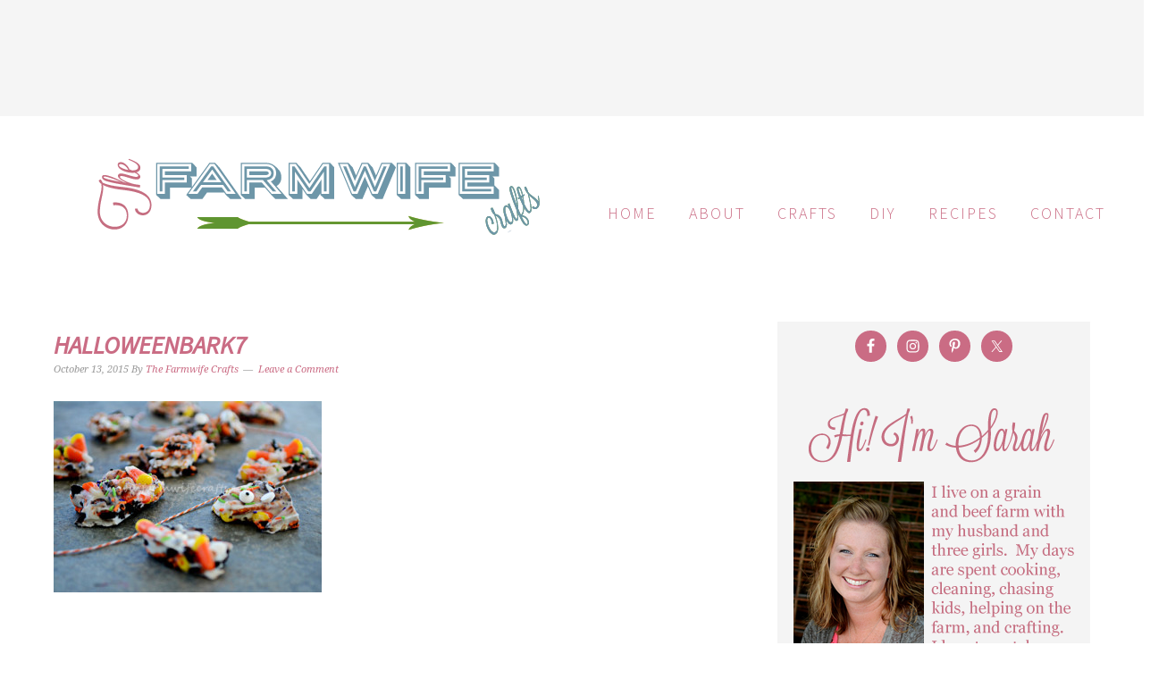

--- FILE ---
content_type: text/html; charset=UTF-8
request_url: https://www.farmwifecrafts.com/halloween-bark/halloweenbark7/
body_size: 21728
content:
<!DOCTYPE html>
<html lang="en-US">
<head ><meta charset="UTF-8" /><script>if(navigator.userAgent.match(/MSIE|Internet Explorer/i)||navigator.userAgent.match(/Trident\/7\..*?rv:11/i)){var href=document.location.href;if(!href.match(/[?&]nowprocket/)){if(href.indexOf("?")==-1){if(href.indexOf("#")==-1){document.location.href=href+"?nowprocket=1"}else{document.location.href=href.replace("#","?nowprocket=1#")}}else{if(href.indexOf("#")==-1){document.location.href=href+"&nowprocket=1"}else{document.location.href=href.replace("#","&nowprocket=1#")}}}}</script><script>(()=>{class RocketLazyLoadScripts{constructor(){this.v="2.0.4",this.userEvents=["keydown","keyup","mousedown","mouseup","mousemove","mouseover","mouseout","touchmove","touchstart","touchend","touchcancel","wheel","click","dblclick","input"],this.attributeEvents=["onblur","onclick","oncontextmenu","ondblclick","onfocus","onmousedown","onmouseenter","onmouseleave","onmousemove","onmouseout","onmouseover","onmouseup","onmousewheel","onscroll","onsubmit"]}async t(){this.i(),this.o(),/iP(ad|hone)/.test(navigator.userAgent)&&this.h(),this.u(),this.l(this),this.m(),this.k(this),this.p(this),this._(),await Promise.all([this.R(),this.L()]),this.lastBreath=Date.now(),this.S(this),this.P(),this.D(),this.O(),this.M(),await this.C(this.delayedScripts.normal),await this.C(this.delayedScripts.defer),await this.C(this.delayedScripts.async),await this.T(),await this.F(),await this.j(),await this.A(),window.dispatchEvent(new Event("rocket-allScriptsLoaded")),this.everythingLoaded=!0,this.lastTouchEnd&&await new Promise(t=>setTimeout(t,500-Date.now()+this.lastTouchEnd)),this.I(),this.H(),this.U(),this.W()}i(){this.CSPIssue=sessionStorage.getItem("rocketCSPIssue"),document.addEventListener("securitypolicyviolation",t=>{this.CSPIssue||"script-src-elem"!==t.violatedDirective||"data"!==t.blockedURI||(this.CSPIssue=!0,sessionStorage.setItem("rocketCSPIssue",!0))},{isRocket:!0})}o(){window.addEventListener("pageshow",t=>{this.persisted=t.persisted,this.realWindowLoadedFired=!0},{isRocket:!0}),window.addEventListener("pagehide",()=>{this.onFirstUserAction=null},{isRocket:!0})}h(){let t;function e(e){t=e}window.addEventListener("touchstart",e,{isRocket:!0}),window.addEventListener("touchend",function i(o){o.changedTouches[0]&&t.changedTouches[0]&&Math.abs(o.changedTouches[0].pageX-t.changedTouches[0].pageX)<10&&Math.abs(o.changedTouches[0].pageY-t.changedTouches[0].pageY)<10&&o.timeStamp-t.timeStamp<200&&(window.removeEventListener("touchstart",e,{isRocket:!0}),window.removeEventListener("touchend",i,{isRocket:!0}),"INPUT"===o.target.tagName&&"text"===o.target.type||(o.target.dispatchEvent(new TouchEvent("touchend",{target:o.target,bubbles:!0})),o.target.dispatchEvent(new MouseEvent("mouseover",{target:o.target,bubbles:!0})),o.target.dispatchEvent(new PointerEvent("click",{target:o.target,bubbles:!0,cancelable:!0,detail:1,clientX:o.changedTouches[0].clientX,clientY:o.changedTouches[0].clientY})),event.preventDefault()))},{isRocket:!0})}q(t){this.userActionTriggered||("mousemove"!==t.type||this.firstMousemoveIgnored?"keyup"===t.type||"mouseover"===t.type||"mouseout"===t.type||(this.userActionTriggered=!0,this.onFirstUserAction&&this.onFirstUserAction()):this.firstMousemoveIgnored=!0),"click"===t.type&&t.preventDefault(),t.stopPropagation(),t.stopImmediatePropagation(),"touchstart"===this.lastEvent&&"touchend"===t.type&&(this.lastTouchEnd=Date.now()),"click"===t.type&&(this.lastTouchEnd=0),this.lastEvent=t.type,t.composedPath&&t.composedPath()[0].getRootNode()instanceof ShadowRoot&&(t.rocketTarget=t.composedPath()[0]),this.savedUserEvents.push(t)}u(){this.savedUserEvents=[],this.userEventHandler=this.q.bind(this),this.userEvents.forEach(t=>window.addEventListener(t,this.userEventHandler,{passive:!1,isRocket:!0})),document.addEventListener("visibilitychange",this.userEventHandler,{isRocket:!0})}U(){this.userEvents.forEach(t=>window.removeEventListener(t,this.userEventHandler,{passive:!1,isRocket:!0})),document.removeEventListener("visibilitychange",this.userEventHandler,{isRocket:!0}),this.savedUserEvents.forEach(t=>{(t.rocketTarget||t.target).dispatchEvent(new window[t.constructor.name](t.type,t))})}m(){const t="return false",e=Array.from(this.attributeEvents,t=>"data-rocket-"+t),i="["+this.attributeEvents.join("],[")+"]",o="[data-rocket-"+this.attributeEvents.join("],[data-rocket-")+"]",s=(e,i,o)=>{o&&o!==t&&(e.setAttribute("data-rocket-"+i,o),e["rocket"+i]=new Function("event",o),e.setAttribute(i,t))};new MutationObserver(t=>{for(const n of t)"attributes"===n.type&&(n.attributeName.startsWith("data-rocket-")||this.everythingLoaded?n.attributeName.startsWith("data-rocket-")&&this.everythingLoaded&&this.N(n.target,n.attributeName.substring(12)):s(n.target,n.attributeName,n.target.getAttribute(n.attributeName))),"childList"===n.type&&n.addedNodes.forEach(t=>{if(t.nodeType===Node.ELEMENT_NODE)if(this.everythingLoaded)for(const i of[t,...t.querySelectorAll(o)])for(const t of i.getAttributeNames())e.includes(t)&&this.N(i,t.substring(12));else for(const e of[t,...t.querySelectorAll(i)])for(const t of e.getAttributeNames())this.attributeEvents.includes(t)&&s(e,t,e.getAttribute(t))})}).observe(document,{subtree:!0,childList:!0,attributeFilter:[...this.attributeEvents,...e]})}I(){this.attributeEvents.forEach(t=>{document.querySelectorAll("[data-rocket-"+t+"]").forEach(e=>{this.N(e,t)})})}N(t,e){const i=t.getAttribute("data-rocket-"+e);i&&(t.setAttribute(e,i),t.removeAttribute("data-rocket-"+e))}k(t){Object.defineProperty(HTMLElement.prototype,"onclick",{get(){return this.rocketonclick||null},set(e){this.rocketonclick=e,this.setAttribute(t.everythingLoaded?"onclick":"data-rocket-onclick","this.rocketonclick(event)")}})}S(t){function e(e,i){let o=e[i];e[i]=null,Object.defineProperty(e,i,{get:()=>o,set(s){t.everythingLoaded?o=s:e["rocket"+i]=o=s}})}e(document,"onreadystatechange"),e(window,"onload"),e(window,"onpageshow");try{Object.defineProperty(document,"readyState",{get:()=>t.rocketReadyState,set(e){t.rocketReadyState=e},configurable:!0}),document.readyState="loading"}catch(t){console.log("WPRocket DJE readyState conflict, bypassing")}}l(t){this.originalAddEventListener=EventTarget.prototype.addEventListener,this.originalRemoveEventListener=EventTarget.prototype.removeEventListener,this.savedEventListeners=[],EventTarget.prototype.addEventListener=function(e,i,o){o&&o.isRocket||!t.B(e,this)&&!t.userEvents.includes(e)||t.B(e,this)&&!t.userActionTriggered||e.startsWith("rocket-")||t.everythingLoaded?t.originalAddEventListener.call(this,e,i,o):(t.savedEventListeners.push({target:this,remove:!1,type:e,func:i,options:o}),"mouseenter"!==e&&"mouseleave"!==e||t.originalAddEventListener.call(this,e,t.savedUserEvents.push,o))},EventTarget.prototype.removeEventListener=function(e,i,o){o&&o.isRocket||!t.B(e,this)&&!t.userEvents.includes(e)||t.B(e,this)&&!t.userActionTriggered||e.startsWith("rocket-")||t.everythingLoaded?t.originalRemoveEventListener.call(this,e,i,o):t.savedEventListeners.push({target:this,remove:!0,type:e,func:i,options:o})}}J(t,e){this.savedEventListeners=this.savedEventListeners.filter(i=>{let o=i.type,s=i.target||window;return e!==o||t!==s||(this.B(o,s)&&(i.type="rocket-"+o),this.$(i),!1)})}H(){EventTarget.prototype.addEventListener=this.originalAddEventListener,EventTarget.prototype.removeEventListener=this.originalRemoveEventListener,this.savedEventListeners.forEach(t=>this.$(t))}$(t){t.remove?this.originalRemoveEventListener.call(t.target,t.type,t.func,t.options):this.originalAddEventListener.call(t.target,t.type,t.func,t.options)}p(t){let e;function i(e){return t.everythingLoaded?e:e.split(" ").map(t=>"load"===t||t.startsWith("load.")?"rocket-jquery-load":t).join(" ")}function o(o){function s(e){const s=o.fn[e];o.fn[e]=o.fn.init.prototype[e]=function(){return this[0]===window&&t.userActionTriggered&&("string"==typeof arguments[0]||arguments[0]instanceof String?arguments[0]=i(arguments[0]):"object"==typeof arguments[0]&&Object.keys(arguments[0]).forEach(t=>{const e=arguments[0][t];delete arguments[0][t],arguments[0][i(t)]=e})),s.apply(this,arguments),this}}if(o&&o.fn&&!t.allJQueries.includes(o)){const e={DOMContentLoaded:[],"rocket-DOMContentLoaded":[]};for(const t in e)document.addEventListener(t,()=>{e[t].forEach(t=>t())},{isRocket:!0});o.fn.ready=o.fn.init.prototype.ready=function(i){function s(){parseInt(o.fn.jquery)>2?setTimeout(()=>i.bind(document)(o)):i.bind(document)(o)}return"function"==typeof i&&(t.realDomReadyFired?!t.userActionTriggered||t.fauxDomReadyFired?s():e["rocket-DOMContentLoaded"].push(s):e.DOMContentLoaded.push(s)),o([])},s("on"),s("one"),s("off"),t.allJQueries.push(o)}e=o}t.allJQueries=[],o(window.jQuery),Object.defineProperty(window,"jQuery",{get:()=>e,set(t){o(t)}})}P(){const t=new Map;document.write=document.writeln=function(e){const i=document.currentScript,o=document.createRange(),s=i.parentElement;let n=t.get(i);void 0===n&&(n=i.nextSibling,t.set(i,n));const c=document.createDocumentFragment();o.setStart(c,0),c.appendChild(o.createContextualFragment(e)),s.insertBefore(c,n)}}async R(){return new Promise(t=>{this.userActionTriggered?t():this.onFirstUserAction=t})}async L(){return new Promise(t=>{document.addEventListener("DOMContentLoaded",()=>{this.realDomReadyFired=!0,t()},{isRocket:!0})})}async j(){return this.realWindowLoadedFired?Promise.resolve():new Promise(t=>{window.addEventListener("load",t,{isRocket:!0})})}M(){this.pendingScripts=[];this.scriptsMutationObserver=new MutationObserver(t=>{for(const e of t)e.addedNodes.forEach(t=>{"SCRIPT"!==t.tagName||t.noModule||t.isWPRocket||this.pendingScripts.push({script:t,promise:new Promise(e=>{const i=()=>{const i=this.pendingScripts.findIndex(e=>e.script===t);i>=0&&this.pendingScripts.splice(i,1),e()};t.addEventListener("load",i,{isRocket:!0}),t.addEventListener("error",i,{isRocket:!0}),setTimeout(i,1e3)})})})}),this.scriptsMutationObserver.observe(document,{childList:!0,subtree:!0})}async F(){await this.X(),this.pendingScripts.length?(await this.pendingScripts[0].promise,await this.F()):this.scriptsMutationObserver.disconnect()}D(){this.delayedScripts={normal:[],async:[],defer:[]},document.querySelectorAll("script[type$=rocketlazyloadscript]").forEach(t=>{t.hasAttribute("data-rocket-src")?t.hasAttribute("async")&&!1!==t.async?this.delayedScripts.async.push(t):t.hasAttribute("defer")&&!1!==t.defer||"module"===t.getAttribute("data-rocket-type")?this.delayedScripts.defer.push(t):this.delayedScripts.normal.push(t):this.delayedScripts.normal.push(t)})}async _(){await this.L();let t=[];document.querySelectorAll("script[type$=rocketlazyloadscript][data-rocket-src]").forEach(e=>{let i=e.getAttribute("data-rocket-src");if(i&&!i.startsWith("data:")){i.startsWith("//")&&(i=location.protocol+i);try{const o=new URL(i).origin;o!==location.origin&&t.push({src:o,crossOrigin:e.crossOrigin||"module"===e.getAttribute("data-rocket-type")})}catch(t){}}}),t=[...new Map(t.map(t=>[JSON.stringify(t),t])).values()],this.Y(t,"preconnect")}async G(t){if(await this.K(),!0!==t.noModule||!("noModule"in HTMLScriptElement.prototype))return new Promise(e=>{let i;function o(){(i||t).setAttribute("data-rocket-status","executed"),e()}try{if(navigator.userAgent.includes("Firefox/")||""===navigator.vendor||this.CSPIssue)i=document.createElement("script"),[...t.attributes].forEach(t=>{let e=t.nodeName;"type"!==e&&("data-rocket-type"===e&&(e="type"),"data-rocket-src"===e&&(e="src"),i.setAttribute(e,t.nodeValue))}),t.text&&(i.text=t.text),t.nonce&&(i.nonce=t.nonce),i.hasAttribute("src")?(i.addEventListener("load",o,{isRocket:!0}),i.addEventListener("error",()=>{i.setAttribute("data-rocket-status","failed-network"),e()},{isRocket:!0}),setTimeout(()=>{i.isConnected||e()},1)):(i.text=t.text,o()),i.isWPRocket=!0,t.parentNode.replaceChild(i,t);else{const i=t.getAttribute("data-rocket-type"),s=t.getAttribute("data-rocket-src");i?(t.type=i,t.removeAttribute("data-rocket-type")):t.removeAttribute("type"),t.addEventListener("load",o,{isRocket:!0}),t.addEventListener("error",i=>{this.CSPIssue&&i.target.src.startsWith("data:")?(console.log("WPRocket: CSP fallback activated"),t.removeAttribute("src"),this.G(t).then(e)):(t.setAttribute("data-rocket-status","failed-network"),e())},{isRocket:!0}),s?(t.fetchPriority="high",t.removeAttribute("data-rocket-src"),t.src=s):t.src="data:text/javascript;base64,"+window.btoa(unescape(encodeURIComponent(t.text)))}}catch(i){t.setAttribute("data-rocket-status","failed-transform"),e()}});t.setAttribute("data-rocket-status","skipped")}async C(t){const e=t.shift();return e?(e.isConnected&&await this.G(e),this.C(t)):Promise.resolve()}O(){this.Y([...this.delayedScripts.normal,...this.delayedScripts.defer,...this.delayedScripts.async],"preload")}Y(t,e){this.trash=this.trash||[];let i=!0;var o=document.createDocumentFragment();t.forEach(t=>{const s=t.getAttribute&&t.getAttribute("data-rocket-src")||t.src;if(s&&!s.startsWith("data:")){const n=document.createElement("link");n.href=s,n.rel=e,"preconnect"!==e&&(n.as="script",n.fetchPriority=i?"high":"low"),t.getAttribute&&"module"===t.getAttribute("data-rocket-type")&&(n.crossOrigin=!0),t.crossOrigin&&(n.crossOrigin=t.crossOrigin),t.integrity&&(n.integrity=t.integrity),t.nonce&&(n.nonce=t.nonce),o.appendChild(n),this.trash.push(n),i=!1}}),document.head.appendChild(o)}W(){this.trash.forEach(t=>t.remove())}async T(){try{document.readyState="interactive"}catch(t){}this.fauxDomReadyFired=!0;try{await this.K(),this.J(document,"readystatechange"),document.dispatchEvent(new Event("rocket-readystatechange")),await this.K(),document.rocketonreadystatechange&&document.rocketonreadystatechange(),await this.K(),this.J(document,"DOMContentLoaded"),document.dispatchEvent(new Event("rocket-DOMContentLoaded")),await this.K(),this.J(window,"DOMContentLoaded"),window.dispatchEvent(new Event("rocket-DOMContentLoaded"))}catch(t){console.error(t)}}async A(){try{document.readyState="complete"}catch(t){}try{await this.K(),this.J(document,"readystatechange"),document.dispatchEvent(new Event("rocket-readystatechange")),await this.K(),document.rocketonreadystatechange&&document.rocketonreadystatechange(),await this.K(),this.J(window,"load"),window.dispatchEvent(new Event("rocket-load")),await this.K(),window.rocketonload&&window.rocketonload(),await this.K(),this.allJQueries.forEach(t=>t(window).trigger("rocket-jquery-load")),await this.K(),this.J(window,"pageshow");const t=new Event("rocket-pageshow");t.persisted=this.persisted,window.dispatchEvent(t),await this.K(),window.rocketonpageshow&&window.rocketonpageshow({persisted:this.persisted})}catch(t){console.error(t)}}async K(){Date.now()-this.lastBreath>45&&(await this.X(),this.lastBreath=Date.now())}async X(){return document.hidden?new Promise(t=>setTimeout(t)):new Promise(t=>requestAnimationFrame(t))}B(t,e){return e===document&&"readystatechange"===t||(e===document&&"DOMContentLoaded"===t||(e===window&&"DOMContentLoaded"===t||(e===window&&"load"===t||e===window&&"pageshow"===t)))}static run(){(new RocketLazyLoadScripts).t()}}RocketLazyLoadScripts.run()})();</script>

<meta name="viewport" content="width=device-width, initial-scale=1" />
<meta name='robots' content='index, follow, max-image-preview:large, max-snippet:-1, max-video-preview:-1' />

	<!-- This site is optimized with the Yoast SEO plugin v26.7 - https://yoast.com/wordpress/plugins/seo/ -->
	<title>halloweenbark7 - The Farmwife Crafts</title>
<link data-rocket-preload as="style" href="https://fonts.googleapis.com/css?family=Source%20Sans%20Pro%3Aregular%2Citalic%2C700%2C200%2C300%2C300italic%2C900%7CDroid%20Serif%3Aregular%2Citalic%2C700%26amp%3Bsubset%3Dlatin%2C&#038;display=swap" rel="preload">
<link href="https://fonts.googleapis.com/css?family=Source%20Sans%20Pro%3Aregular%2Citalic%2C700%2C200%2C300%2C300italic%2C900%7CDroid%20Serif%3Aregular%2Citalic%2C700%26amp%3Bsubset%3Dlatin%2C&#038;display=swap" media="print" onload="this.media=&#039;all&#039;" rel="stylesheet">
<noscript><link rel="stylesheet" href="https://fonts.googleapis.com/css?family=Source%20Sans%20Pro%3Aregular%2Citalic%2C700%2C200%2C300%2C300italic%2C900%7CDroid%20Serif%3Aregular%2Citalic%2C700%26amp%3Bsubset%3Dlatin%2C&#038;display=swap"></noscript>
	<link rel="canonical" href="https://www.farmwifecrafts.com/halloween-bark/halloweenbark7/" />
	<meta property="og:locale" content="en_US" />
	<meta property="og:type" content="article" />
	<meta property="og:title" content="halloweenbark7 - The Farmwife Crafts" />
	<meta property="og:url" content="https://www.farmwifecrafts.com/halloween-bark/halloweenbark7/" />
	<meta property="og:site_name" content="The Farmwife Crafts" />
	<meta property="article:modified_time" content="2015-10-14T02:37:27+00:00" />
	<meta property="og:image" content="https://www.farmwifecrafts.com/halloween-bark/halloweenbark7" />
	<meta property="og:image:width" content="500" />
	<meta property="og:image:height" content="357" />
	<meta property="og:image:type" content="image/jpeg" />
	<meta name="twitter:card" content="summary_large_image" />
	<script type="application/ld+json" class="yoast-schema-graph">{"@context":"https://schema.org","@graph":[{"@type":"WebPage","@id":"https://www.farmwifecrafts.com/halloween-bark/halloweenbark7/","url":"https://www.farmwifecrafts.com/halloween-bark/halloweenbark7/","name":"halloweenbark7 - The Farmwife Crafts","isPartOf":{"@id":"https://www.farmwifecrafts.com/#website"},"primaryImageOfPage":{"@id":"https://www.farmwifecrafts.com/halloween-bark/halloweenbark7/#primaryimage"},"image":{"@id":"https://www.farmwifecrafts.com/halloween-bark/halloweenbark7/#primaryimage"},"thumbnailUrl":"https://www.farmwifecrafts.com/wp-content/uploads/2015/10/halloweenbark7.jpg","datePublished":"2015-10-13T21:02:19+00:00","dateModified":"2015-10-14T02:37:27+00:00","breadcrumb":{"@id":"https://www.farmwifecrafts.com/halloween-bark/halloweenbark7/#breadcrumb"},"inLanguage":"en-US","potentialAction":[{"@type":"ReadAction","target":["https://www.farmwifecrafts.com/halloween-bark/halloweenbark7/"]}]},{"@type":"ImageObject","inLanguage":"en-US","@id":"https://www.farmwifecrafts.com/halloween-bark/halloweenbark7/#primaryimage","url":"https://www.farmwifecrafts.com/wp-content/uploads/2015/10/halloweenbark7.jpg","contentUrl":"https://www.farmwifecrafts.com/wp-content/uploads/2015/10/halloweenbark7.jpg","width":500,"height":357},{"@type":"BreadcrumbList","@id":"https://www.farmwifecrafts.com/halloween-bark/halloweenbark7/#breadcrumb","itemListElement":[{"@type":"ListItem","position":1,"name":"Home","item":"https://www.farmwifecrafts.com/"},{"@type":"ListItem","position":2,"name":"Halloween Bark","item":"https://www.farmwifecrafts.com/halloween-bark/"},{"@type":"ListItem","position":3,"name":"halloweenbark7"}]},{"@type":"WebSite","@id":"https://www.farmwifecrafts.com/#website","url":"https://www.farmwifecrafts.com/","name":"The Farmwife Crafts","description":"","potentialAction":[{"@type":"SearchAction","target":{"@type":"EntryPoint","urlTemplate":"https://www.farmwifecrafts.com/?s={search_term_string}"},"query-input":{"@type":"PropertyValueSpecification","valueRequired":true,"valueName":"search_term_string"}}],"inLanguage":"en-US"}]}</script>
	<!-- / Yoast SEO plugin. -->


<link rel='dns-prefetch' href='//fonts.googleapis.com' />
<link href='https://fonts.gstatic.com' crossorigin rel='preconnect' />
<link rel="alternate" type="application/rss+xml" title="The Farmwife Crafts &raquo; Feed" href="https://www.farmwifecrafts.com/feed/" />
<link rel="alternate" type="application/rss+xml" title="The Farmwife Crafts &raquo; Comments Feed" href="https://www.farmwifecrafts.com/comments/feed/" />
<link rel="alternate" type="application/rss+xml" title="The Farmwife Crafts &raquo; halloweenbark7 Comments Feed" href="https://www.farmwifecrafts.com/halloween-bark/halloweenbark7/feed/" />
<link rel="alternate" title="oEmbed (JSON)" type="application/json+oembed" href="https://www.farmwifecrafts.com/wp-json/oembed/1.0/embed?url=https%3A%2F%2Fwww.farmwifecrafts.com%2Fhalloween-bark%2Fhalloweenbark7%2F" />
<link rel="alternate" title="oEmbed (XML)" type="text/xml+oembed" href="https://www.farmwifecrafts.com/wp-json/oembed/1.0/embed?url=https%3A%2F%2Fwww.farmwifecrafts.com%2Fhalloween-bark%2Fhalloweenbark7%2F&#038;format=xml" />
<script type="rocketlazyloadscript">(()=>{"use strict";const e=[400,500,600,700,800,900],t=e=>`wprm-min-${e}`,n=e=>`wprm-max-${e}`,s=new Set,o="ResizeObserver"in window,r=o?new ResizeObserver((e=>{for(const t of e)c(t.target)})):null,i=.5/(window.devicePixelRatio||1);function c(s){const o=s.getBoundingClientRect().width||0;for(let r=0;r<e.length;r++){const c=e[r],a=o<=c+i;o>c+i?s.classList.add(t(c)):s.classList.remove(t(c)),a?s.classList.add(n(c)):s.classList.remove(n(c))}}function a(e){s.has(e)||(s.add(e),r&&r.observe(e),c(e))}!function(e=document){e.querySelectorAll(".wprm-recipe").forEach(a)}();if(new MutationObserver((e=>{for(const t of e)for(const e of t.addedNodes)e instanceof Element&&(e.matches?.(".wprm-recipe")&&a(e),e.querySelectorAll?.(".wprm-recipe").forEach(a))})).observe(document.documentElement,{childList:!0,subtree:!0}),!o){let e=0;addEventListener("resize",(()=>{e&&cancelAnimationFrame(e),e=requestAnimationFrame((()=>s.forEach(c)))}),{passive:!0})}})();</script><style id='wp-img-auto-sizes-contain-inline-css' type='text/css'>
img:is([sizes=auto i],[sizes^="auto," i]){contain-intrinsic-size:3000px 1500px}
/*# sourceURL=wp-img-auto-sizes-contain-inline-css */
</style>
<link data-minify="1" rel='stylesheet' id='foodie-pro-theme-css' href='https://www.farmwifecrafts.com/wp-content/cache/min/1/wp-content/themes/foodiepro-2/style.css?ver=1768295278' type='text/css' media='all' />
<style id='foodie-pro-theme-inline-css' type='text/css'>
.genesis-nav-menu > li > a{color:#ca6c84;}.genesis-nav-menu > li > a:hover, .genesis-nav-menu > .current-menu-item > a{color:#c96e85;}h1.entry-title, .entry-title a, .widgettitle, .recipes-top .widgettitle, .footer-widgets .widgettitle{color:#ca6c84;}a, .entry-meta a, .post-info a, .post-meta a, .site-footer a, .entry-content a{color:#ca6c84;}a:hover, .entry-meta a:hover, .post-info a:hover, .post-meta a:hover, .site-footer a:hover{color:#c98f9e;}body{font-family:"Source Sans Pro","Helvetica Neue",sans-serif;font-size:18px;}input, select, textarea, .wp-caption-text, .site-description, .entry-meta, .post-info, .post-meta{font-family:"Droid Serif","Helvetica Neue",sans-serif;}h1, h2, h3, h4, h5, h6, .site-title, .entry-title, .widgettitle{font-family:"Source Sans Pro","Helvetica Neue",sans-serif;font-weight:700;font-style:italic;}
/*# sourceURL=foodie-pro-theme-inline-css */
</style>
<style id='wp-emoji-styles-inline-css' type='text/css'>

	img.wp-smiley, img.emoji {
		display: inline !important;
		border: none !important;
		box-shadow: none !important;
		height: 1em !important;
		width: 1em !important;
		margin: 0 0.07em !important;
		vertical-align: -0.1em !important;
		background: none !important;
		padding: 0 !important;
	}
/*# sourceURL=wp-emoji-styles-inline-css */
</style>
<style id='wp-block-library-inline-css' type='text/css'>
:root{--wp-block-synced-color:#7a00df;--wp-block-synced-color--rgb:122,0,223;--wp-bound-block-color:var(--wp-block-synced-color);--wp-editor-canvas-background:#ddd;--wp-admin-theme-color:#007cba;--wp-admin-theme-color--rgb:0,124,186;--wp-admin-theme-color-darker-10:#006ba1;--wp-admin-theme-color-darker-10--rgb:0,107,160.5;--wp-admin-theme-color-darker-20:#005a87;--wp-admin-theme-color-darker-20--rgb:0,90,135;--wp-admin-border-width-focus:2px}@media (min-resolution:192dpi){:root{--wp-admin-border-width-focus:1.5px}}.wp-element-button{cursor:pointer}:root .has-very-light-gray-background-color{background-color:#eee}:root .has-very-dark-gray-background-color{background-color:#313131}:root .has-very-light-gray-color{color:#eee}:root .has-very-dark-gray-color{color:#313131}:root .has-vivid-green-cyan-to-vivid-cyan-blue-gradient-background{background:linear-gradient(135deg,#00d084,#0693e3)}:root .has-purple-crush-gradient-background{background:linear-gradient(135deg,#34e2e4,#4721fb 50%,#ab1dfe)}:root .has-hazy-dawn-gradient-background{background:linear-gradient(135deg,#faaca8,#dad0ec)}:root .has-subdued-olive-gradient-background{background:linear-gradient(135deg,#fafae1,#67a671)}:root .has-atomic-cream-gradient-background{background:linear-gradient(135deg,#fdd79a,#004a59)}:root .has-nightshade-gradient-background{background:linear-gradient(135deg,#330968,#31cdcf)}:root .has-midnight-gradient-background{background:linear-gradient(135deg,#020381,#2874fc)}:root{--wp--preset--font-size--normal:16px;--wp--preset--font-size--huge:42px}.has-regular-font-size{font-size:1em}.has-larger-font-size{font-size:2.625em}.has-normal-font-size{font-size:var(--wp--preset--font-size--normal)}.has-huge-font-size{font-size:var(--wp--preset--font-size--huge)}.has-text-align-center{text-align:center}.has-text-align-left{text-align:left}.has-text-align-right{text-align:right}.has-fit-text{white-space:nowrap!important}#end-resizable-editor-section{display:none}.aligncenter{clear:both}.items-justified-left{justify-content:flex-start}.items-justified-center{justify-content:center}.items-justified-right{justify-content:flex-end}.items-justified-space-between{justify-content:space-between}.screen-reader-text{border:0;clip-path:inset(50%);height:1px;margin:-1px;overflow:hidden;padding:0;position:absolute;width:1px;word-wrap:normal!important}.screen-reader-text:focus{background-color:#ddd;clip-path:none;color:#444;display:block;font-size:1em;height:auto;left:5px;line-height:normal;padding:15px 23px 14px;text-decoration:none;top:5px;width:auto;z-index:100000}html :where(.has-border-color){border-style:solid}html :where([style*=border-top-color]){border-top-style:solid}html :where([style*=border-right-color]){border-right-style:solid}html :where([style*=border-bottom-color]){border-bottom-style:solid}html :where([style*=border-left-color]){border-left-style:solid}html :where([style*=border-width]){border-style:solid}html :where([style*=border-top-width]){border-top-style:solid}html :where([style*=border-right-width]){border-right-style:solid}html :where([style*=border-bottom-width]){border-bottom-style:solid}html :where([style*=border-left-width]){border-left-style:solid}html :where(img[class*=wp-image-]){height:auto;max-width:100%}:where(figure){margin:0 0 1em}html :where(.is-position-sticky){--wp-admin--admin-bar--position-offset:var(--wp-admin--admin-bar--height,0px)}@media screen and (max-width:600px){html :where(.is-position-sticky){--wp-admin--admin-bar--position-offset:0px}}

/*# sourceURL=wp-block-library-inline-css */
</style><style id='global-styles-inline-css' type='text/css'>
:root{--wp--preset--aspect-ratio--square: 1;--wp--preset--aspect-ratio--4-3: 4/3;--wp--preset--aspect-ratio--3-4: 3/4;--wp--preset--aspect-ratio--3-2: 3/2;--wp--preset--aspect-ratio--2-3: 2/3;--wp--preset--aspect-ratio--16-9: 16/9;--wp--preset--aspect-ratio--9-16: 9/16;--wp--preset--color--black: #000000;--wp--preset--color--cyan-bluish-gray: #abb8c3;--wp--preset--color--white: #ffffff;--wp--preset--color--pale-pink: #f78da7;--wp--preset--color--vivid-red: #cf2e2e;--wp--preset--color--luminous-vivid-orange: #ff6900;--wp--preset--color--luminous-vivid-amber: #fcb900;--wp--preset--color--light-green-cyan: #7bdcb5;--wp--preset--color--vivid-green-cyan: #00d084;--wp--preset--color--pale-cyan-blue: #8ed1fc;--wp--preset--color--vivid-cyan-blue: #0693e3;--wp--preset--color--vivid-purple: #9b51e0;--wp--preset--gradient--vivid-cyan-blue-to-vivid-purple: linear-gradient(135deg,rgb(6,147,227) 0%,rgb(155,81,224) 100%);--wp--preset--gradient--light-green-cyan-to-vivid-green-cyan: linear-gradient(135deg,rgb(122,220,180) 0%,rgb(0,208,130) 100%);--wp--preset--gradient--luminous-vivid-amber-to-luminous-vivid-orange: linear-gradient(135deg,rgb(252,185,0) 0%,rgb(255,105,0) 100%);--wp--preset--gradient--luminous-vivid-orange-to-vivid-red: linear-gradient(135deg,rgb(255,105,0) 0%,rgb(207,46,46) 100%);--wp--preset--gradient--very-light-gray-to-cyan-bluish-gray: linear-gradient(135deg,rgb(238,238,238) 0%,rgb(169,184,195) 100%);--wp--preset--gradient--cool-to-warm-spectrum: linear-gradient(135deg,rgb(74,234,220) 0%,rgb(151,120,209) 20%,rgb(207,42,186) 40%,rgb(238,44,130) 60%,rgb(251,105,98) 80%,rgb(254,248,76) 100%);--wp--preset--gradient--blush-light-purple: linear-gradient(135deg,rgb(255,206,236) 0%,rgb(152,150,240) 100%);--wp--preset--gradient--blush-bordeaux: linear-gradient(135deg,rgb(254,205,165) 0%,rgb(254,45,45) 50%,rgb(107,0,62) 100%);--wp--preset--gradient--luminous-dusk: linear-gradient(135deg,rgb(255,203,112) 0%,rgb(199,81,192) 50%,rgb(65,88,208) 100%);--wp--preset--gradient--pale-ocean: linear-gradient(135deg,rgb(255,245,203) 0%,rgb(182,227,212) 50%,rgb(51,167,181) 100%);--wp--preset--gradient--electric-grass: linear-gradient(135deg,rgb(202,248,128) 0%,rgb(113,206,126) 100%);--wp--preset--gradient--midnight: linear-gradient(135deg,rgb(2,3,129) 0%,rgb(40,116,252) 100%);--wp--preset--font-size--small: 13px;--wp--preset--font-size--medium: 20px;--wp--preset--font-size--large: 36px;--wp--preset--font-size--x-large: 42px;--wp--preset--spacing--20: 0.44rem;--wp--preset--spacing--30: 0.67rem;--wp--preset--spacing--40: 1rem;--wp--preset--spacing--50: 1.5rem;--wp--preset--spacing--60: 2.25rem;--wp--preset--spacing--70: 3.38rem;--wp--preset--spacing--80: 5.06rem;--wp--preset--shadow--natural: 6px 6px 9px rgba(0, 0, 0, 0.2);--wp--preset--shadow--deep: 12px 12px 50px rgba(0, 0, 0, 0.4);--wp--preset--shadow--sharp: 6px 6px 0px rgba(0, 0, 0, 0.2);--wp--preset--shadow--outlined: 6px 6px 0px -3px rgb(255, 255, 255), 6px 6px rgb(0, 0, 0);--wp--preset--shadow--crisp: 6px 6px 0px rgb(0, 0, 0);}:where(.is-layout-flex){gap: 0.5em;}:where(.is-layout-grid){gap: 0.5em;}body .is-layout-flex{display: flex;}.is-layout-flex{flex-wrap: wrap;align-items: center;}.is-layout-flex > :is(*, div){margin: 0;}body .is-layout-grid{display: grid;}.is-layout-grid > :is(*, div){margin: 0;}:where(.wp-block-columns.is-layout-flex){gap: 2em;}:where(.wp-block-columns.is-layout-grid){gap: 2em;}:where(.wp-block-post-template.is-layout-flex){gap: 1.25em;}:where(.wp-block-post-template.is-layout-grid){gap: 1.25em;}.has-black-color{color: var(--wp--preset--color--black) !important;}.has-cyan-bluish-gray-color{color: var(--wp--preset--color--cyan-bluish-gray) !important;}.has-white-color{color: var(--wp--preset--color--white) !important;}.has-pale-pink-color{color: var(--wp--preset--color--pale-pink) !important;}.has-vivid-red-color{color: var(--wp--preset--color--vivid-red) !important;}.has-luminous-vivid-orange-color{color: var(--wp--preset--color--luminous-vivid-orange) !important;}.has-luminous-vivid-amber-color{color: var(--wp--preset--color--luminous-vivid-amber) !important;}.has-light-green-cyan-color{color: var(--wp--preset--color--light-green-cyan) !important;}.has-vivid-green-cyan-color{color: var(--wp--preset--color--vivid-green-cyan) !important;}.has-pale-cyan-blue-color{color: var(--wp--preset--color--pale-cyan-blue) !important;}.has-vivid-cyan-blue-color{color: var(--wp--preset--color--vivid-cyan-blue) !important;}.has-vivid-purple-color{color: var(--wp--preset--color--vivid-purple) !important;}.has-black-background-color{background-color: var(--wp--preset--color--black) !important;}.has-cyan-bluish-gray-background-color{background-color: var(--wp--preset--color--cyan-bluish-gray) !important;}.has-white-background-color{background-color: var(--wp--preset--color--white) !important;}.has-pale-pink-background-color{background-color: var(--wp--preset--color--pale-pink) !important;}.has-vivid-red-background-color{background-color: var(--wp--preset--color--vivid-red) !important;}.has-luminous-vivid-orange-background-color{background-color: var(--wp--preset--color--luminous-vivid-orange) !important;}.has-luminous-vivid-amber-background-color{background-color: var(--wp--preset--color--luminous-vivid-amber) !important;}.has-light-green-cyan-background-color{background-color: var(--wp--preset--color--light-green-cyan) !important;}.has-vivid-green-cyan-background-color{background-color: var(--wp--preset--color--vivid-green-cyan) !important;}.has-pale-cyan-blue-background-color{background-color: var(--wp--preset--color--pale-cyan-blue) !important;}.has-vivid-cyan-blue-background-color{background-color: var(--wp--preset--color--vivid-cyan-blue) !important;}.has-vivid-purple-background-color{background-color: var(--wp--preset--color--vivid-purple) !important;}.has-black-border-color{border-color: var(--wp--preset--color--black) !important;}.has-cyan-bluish-gray-border-color{border-color: var(--wp--preset--color--cyan-bluish-gray) !important;}.has-white-border-color{border-color: var(--wp--preset--color--white) !important;}.has-pale-pink-border-color{border-color: var(--wp--preset--color--pale-pink) !important;}.has-vivid-red-border-color{border-color: var(--wp--preset--color--vivid-red) !important;}.has-luminous-vivid-orange-border-color{border-color: var(--wp--preset--color--luminous-vivid-orange) !important;}.has-luminous-vivid-amber-border-color{border-color: var(--wp--preset--color--luminous-vivid-amber) !important;}.has-light-green-cyan-border-color{border-color: var(--wp--preset--color--light-green-cyan) !important;}.has-vivid-green-cyan-border-color{border-color: var(--wp--preset--color--vivid-green-cyan) !important;}.has-pale-cyan-blue-border-color{border-color: var(--wp--preset--color--pale-cyan-blue) !important;}.has-vivid-cyan-blue-border-color{border-color: var(--wp--preset--color--vivid-cyan-blue) !important;}.has-vivid-purple-border-color{border-color: var(--wp--preset--color--vivid-purple) !important;}.has-vivid-cyan-blue-to-vivid-purple-gradient-background{background: var(--wp--preset--gradient--vivid-cyan-blue-to-vivid-purple) !important;}.has-light-green-cyan-to-vivid-green-cyan-gradient-background{background: var(--wp--preset--gradient--light-green-cyan-to-vivid-green-cyan) !important;}.has-luminous-vivid-amber-to-luminous-vivid-orange-gradient-background{background: var(--wp--preset--gradient--luminous-vivid-amber-to-luminous-vivid-orange) !important;}.has-luminous-vivid-orange-to-vivid-red-gradient-background{background: var(--wp--preset--gradient--luminous-vivid-orange-to-vivid-red) !important;}.has-very-light-gray-to-cyan-bluish-gray-gradient-background{background: var(--wp--preset--gradient--very-light-gray-to-cyan-bluish-gray) !important;}.has-cool-to-warm-spectrum-gradient-background{background: var(--wp--preset--gradient--cool-to-warm-spectrum) !important;}.has-blush-light-purple-gradient-background{background: var(--wp--preset--gradient--blush-light-purple) !important;}.has-blush-bordeaux-gradient-background{background: var(--wp--preset--gradient--blush-bordeaux) !important;}.has-luminous-dusk-gradient-background{background: var(--wp--preset--gradient--luminous-dusk) !important;}.has-pale-ocean-gradient-background{background: var(--wp--preset--gradient--pale-ocean) !important;}.has-electric-grass-gradient-background{background: var(--wp--preset--gradient--electric-grass) !important;}.has-midnight-gradient-background{background: var(--wp--preset--gradient--midnight) !important;}.has-small-font-size{font-size: var(--wp--preset--font-size--small) !important;}.has-medium-font-size{font-size: var(--wp--preset--font-size--medium) !important;}.has-large-font-size{font-size: var(--wp--preset--font-size--large) !important;}.has-x-large-font-size{font-size: var(--wp--preset--font-size--x-large) !important;}
/*# sourceURL=global-styles-inline-css */
</style>

<style id='classic-theme-styles-inline-css' type='text/css'>
/*! This file is auto-generated */
.wp-block-button__link{color:#fff;background-color:#32373c;border-radius:9999px;box-shadow:none;text-decoration:none;padding:calc(.667em + 2px) calc(1.333em + 2px);font-size:1.125em}.wp-block-file__button{background:#32373c;color:#fff;text-decoration:none}
/*# sourceURL=/wp-includes/css/classic-themes.min.css */
</style>
<link data-minify="1" rel='stylesheet' id='wprm-public-css' href='https://www.farmwifecrafts.com/wp-content/cache/min/1/wp-content/plugins/wp-recipe-maker/dist/public-modern.css?ver=1768295278' type='text/css' media='all' />
<link data-minify="1" rel='stylesheet' id='sheknows-infuse-css' href='https://www.farmwifecrafts.com/wp-content/cache/min/1/wp-content/plugins/sheknows-infuse/public/css/style.css?ver=1768295278' type='text/css' media='all' />

<link data-minify="1" rel='stylesheet' id='simple-social-icons-font-css' href='https://www.farmwifecrafts.com/wp-content/cache/min/1/wp-content/plugins/simple-social-icons/css/style.css?ver=1768295278' type='text/css' media='all' />
<style id='rocket-lazyload-inline-css' type='text/css'>
.rll-youtube-player{position:relative;padding-bottom:56.23%;height:0;overflow:hidden;max-width:100%;}.rll-youtube-player:focus-within{outline: 2px solid currentColor;outline-offset: 5px;}.rll-youtube-player iframe{position:absolute;top:0;left:0;width:100%;height:100%;z-index:100;background:0 0}.rll-youtube-player img{bottom:0;display:block;left:0;margin:auto;max-width:100%;width:100%;position:absolute;right:0;top:0;border:none;height:auto;-webkit-transition:.4s all;-moz-transition:.4s all;transition:.4s all}.rll-youtube-player img:hover{-webkit-filter:brightness(75%)}.rll-youtube-player .play{height:100%;width:100%;left:0;top:0;position:absolute;background:url(https://www.farmwifecrafts.com/wp-content/plugins/wp-rocket/assets/img/youtube.png) no-repeat center;background-color: transparent !important;cursor:pointer;border:none;}
/*# sourceURL=rocket-lazyload-inline-css */
</style>
<script type="rocketlazyloadscript">!(function(M,_name){M[_name]=M[_name]||function h(){(h.q=h.q||[]).push(arguments)},M[_name].v=M[_name].v||2,M[_name].s="3";})(window,decodeURI(decodeURI('%256%31%2564m%25%369%72%25%361%256c')));!(function(M,h,Z,R){Z=M.createElement(h),M=M.getElementsByTagName(h)[0],Z.async=1,Z.src="https://absentairport.com/assets/js/lajqkhc_klmg5.v1.js",(R=0)&&R(Z),M.parentNode.insertBefore(Z,M)})(document,"script");;
!(function(M,h,Z,R,o){function a(R,o){try{a=M.localStorage,(R=JSON.parse(a[decodeURI(decodeURI('g%25%365%25%374%49te%25%36%64'))](Z)).lgk||[])&&(o=M[h].pubads())&&R.forEach((function(M){M&&M[0]&&o.setTargeting(M[0],M[1]||"")}))}catch(b){}var a}try{(o=M[h]=M[h]||{}).cmd=o.cmd||[],typeof o.pubads===R?a():typeof o.cmd.unshift===R?o.cmd.unshift(a):o.cmd.push(a)}catch(b){}})(window,decodeURI(decodeURI('%256%37%256%66%6f%2567%25%36%63%256%35%25%37%34%25%36%31%256%37')),"_a"+decodeURI(decodeURI("%51S0%253%31%4f%25%344%25%368G%4fEZ%2543Q%6aA%257%38%52%25%36%61%25%367%79%255%31%25%36%61%2564%42%25%34%64%7ak%25%33%30%25%34%64j%68GM%6a%2549t%4d%2554%25%3515%25%34%64%25%367")),"function");;
;</script><script type="text/javascript" src="https://www.farmwifecrafts.com/wp-includes/js/jquery/jquery.min.js?ver=3.7.1" id="jquery-core-js"></script>
<script type="text/javascript" src="https://www.farmwifecrafts.com/wp-includes/js/jquery/jquery-migrate.min.js?ver=3.4.1" id="jquery-migrate-js"></script>
<script type="text/javascript" id="jquery-js-after">
/* <![CDATA[ */
jQuery(document).ready(function() {
	jQuery(".39fef250e58d437612daa60d5d3eb017").click(function() {
		jQuery.post(
			"https://www.farmwifecrafts.com/wp-admin/admin-ajax.php", {
				"action": "quick_adsense_onpost_ad_click",
				"quick_adsense_onpost_ad_index": jQuery(this).attr("data-index"),
				"quick_adsense_nonce": "f1937a0d24",
			}, function(response) { }
		);
	});
});

//# sourceURL=jquery-js-after
/* ]]> */
</script>
<link rel="https://api.w.org/" href="https://www.farmwifecrafts.com/wp-json/" /><link rel="alternate" title="JSON" type="application/json" href="https://www.farmwifecrafts.com/wp-json/wp/v2/media/527" /><link rel="EditURI" type="application/rsd+xml" title="RSD" href="https://www.farmwifecrafts.com/xmlrpc.php?rsd" />

<link rel='shortlink' href='https://www.farmwifecrafts.com/?p=527' />
<!-- Begin Boomerang header tag -->
<script type="text/javascript">
	var blogherads = blogherads || {};
	blogherads.adq = blogherads.adq || [];

	blogherads.adq.push(function () {
												blogherads.setTargeting("ci", 527);
								blogherads.setTargeting("pt", "attachment");
						if (blogherads.setADmantXData) {
						blogherads.setADmantXData({"fetchingDelay":564,"converter":"boilerpipe_article","version":"3.3.53","nwords":24,"url":"https:\/\/www.farmwifecrafts.com\/halloween-bark\/halloweenbark7\/","valid":"OK","delay":2,"entities":[{"score":2,"origin":"NORMAL","name":"Farmwife","type":"MAINLEMMAS"},{"score":2,"origin":"NORMAL","name":"craft","type":"MAINLEMMAS"},{"score":1,"origin":"NORMAL","name":"recipe","type":"MAINLEMMAS"},{"score":1,"origin":"NORMAL","name":"rating","type":"MAINLEMMAS"},{"score":1,"origin":"NORMAL","name":"field","type":"MAINLEMMAS"},{"score":1,"origin":"NORMAL","name":"email address","type":"MAINLEMMAS"}],"admants":[{"score":58,"targeting":"Contextual","unique_id":6652,"origin":"ADMANTS","name":"S_6652","segment_type":"Custom","team":0,"type":"ADMANTS","title":"S_6652"},{"score":58,"targeting":"Contextual","unique_id":12747,"origin":"ADMANTS","name":"S_12747","segment_type":"Custom","team":0,"type":"ADMANTS","title":"S_12747"},{"score":44,"targeting":"Contextual","unique_id":4363,"origin":"ADMANTS","name":"S_4363","segment_type":"Custom","team":0,"type":"ADMANTS","title":"S_4363"},{"score":10,"targeting":"Contextual","unique_id":6657,"origin":"ADMANTS","name":"S_6657","segment_type":"Vertical","team":0,"type":"ADMANTS","title":"S_6657"}],"categories":[{"score":56,"origin":"NORMAL","name":"arts and crafts","type":"TOPICS","parents":["hobbies and interests"]},{"score":44,"origin":"VIRTUAL","name":"hobbies and interests","type":"TOPICS"}],"lang":"en","feelings":[{"score":58,"origin":"NORMAL","name":"neutral sentiment","type":"FEELINGS","parents":["sentiment"]},{"score":42,"origin":"VIRTUAL","name":"sentiment","type":"FEELINGS"}],"key":"dcde31e32d21f5432ab192ee50f9e0a8ef294bab4778ada95dfabeb949b2b9ce","timestamp":1768669648,"info":"OK"}, "success");
		}
		});
</script>
<script type="text/javascript" async="async" data-cfasync="false" src="https://ads.blogherads.com/static/blogherads.js"></script>
<script type="text/javascript" async="async" data-cfasync="false" src="https://ads.blogherads.com/sk/12/123/1232028/27492/header.js"></script>
<!-- End Boomerang header tag -->
<style type="text/css"> .tippy-box[data-theme~="wprm"] { background-color: #333333; color: #FFFFFF; } .tippy-box[data-theme~="wprm"][data-placement^="top"] > .tippy-arrow::before { border-top-color: #333333; } .tippy-box[data-theme~="wprm"][data-placement^="bottom"] > .tippy-arrow::before { border-bottom-color: #333333; } .tippy-box[data-theme~="wprm"][data-placement^="left"] > .tippy-arrow::before { border-left-color: #333333; } .tippy-box[data-theme~="wprm"][data-placement^="right"] > .tippy-arrow::before { border-right-color: #333333; } .tippy-box[data-theme~="wprm"] a { color: #FFFFFF; } .wprm-comment-rating svg { width: 18px !important; height: 18px !important; } img.wprm-comment-rating { width: 90px !important; height: 18px !important; } body { --comment-rating-star-color: #343434; } body { --wprm-popup-font-size: 16px; } body { --wprm-popup-background: #ffffff; } body { --wprm-popup-title: #000000; } body { --wprm-popup-content: #444444; } body { --wprm-popup-button-background: #444444; } body { --wprm-popup-button-text: #ffffff; } body { --wprm-popup-accent: #747B2D; }</style><style type="text/css">.wprm-glossary-term {color: #5A822B;text-decoration: underline;cursor: help;}</style><link rel="icon" href="https://www.farmwifecrafts.com/wp-content/themes/foodiepro-2/images/favicon.ico" />
<link rel="pingback" href="https://www.farmwifecrafts.com/xmlrpc.php" />
<meta name="p:domain_verify" content="69b432348907d2c89ad3f5f40c006388"/><style type="text/css">.site-header { background: url(https://www.farmwifecrafts.com/wp-content/uploads/2015/05/cropped-fw-crafts-header_v21.png) no-repeat !important; }</style>
<script type="rocketlazyloadscript">
  (function(i,s,o,g,r,a,m){i['GoogleAnalyticsObject']=r;i[r]=i[r]||function(){
  (i[r].q=i[r].q||[]).push(arguments)},i[r].l=1*new Date();a=s.createElement(o),
  m=s.getElementsByTagName(o)[0];a.async=1;a.src=g;m.parentNode.insertBefore(a,m)
  })(window,document,'script','//www.google-analytics.com/analytics.js','ga');

  ga('create', 'UA-25214603-2', 'auto');
  ga('send', 'pageview');

</script>

<meta name="p:domain_verify" content="69b432348907d2c89ad3f5f40c006388"/>

<noscript><style id="rocket-lazyload-nojs-css">.rll-youtube-player, [data-lazy-src]{display:none !important;}</style></noscript><meta name="generator" content="WP Rocket 3.19.4" data-wpr-features="wpr_delay_js wpr_minify_js wpr_lazyload_images wpr_lazyload_iframes wpr_image_dimensions wpr_minify_css wpr_desktop" /></head>
<body class="attachment wp-singular attachment-template-default single single-attachment postid-527 attachmentid-527 attachment-jpeg wp-theme-genesis wp-child-theme-foodiepro-2 custom-header header-image header-full-width content-sidebar genesis-breadcrumbs-hidden genesis-footer-widgets-visible foodie-pro"><div data-rocket-location-hash="8c82eb00643dcf6270cb62c1a99db112" class="top-cta"><div data-rocket-location-hash="413e88168ecdfa9182985d7f775029cf" id="sheknows-infuse-ad-widget-3-ad" class="sheknows-infuse-ad sheknows-infuse-widget-ad" style="min-width:728px;min-height:90px"></div>
<script type="text/javascript">
	blogherads.adq.push(function() {
				blogherads.defineSlot("banner", "sheknows-infuse-ad-widget-3-ad")
						.display();
	});
</script>
</div><div class="site-container"><header class="site-header"><div class="wrap"><div class="title-area"><p class="site-title"><a href="https://www.farmwifecrafts.com/">The Farmwife Crafts</a></p></div></div></header><nav class="nav-primary" aria-label="Main"><div class="wrap"><ul id="menu-main-menu" class="menu genesis-nav-menu menu-primary"><li id="menu-item-195" class="menu-item menu-item-type-custom menu-item-object-custom menu-item-home menu-item-195"><a href="https://www.farmwifecrafts.com/"><span >Home</span></a></li>
<li id="menu-item-153" class="menu-item menu-item-type-post_type menu-item-object-page menu-item-153"><a href="https://www.farmwifecrafts.com/kelsay-farms-dairy/"><span >About</span></a></li>
<li id="menu-item-179" class="menu-item menu-item-type-taxonomy menu-item-object-category menu-item-has-children menu-item-179"><a href="https://www.farmwifecrafts.com/category/crafts/"><span >Crafts</span></a>
<ul class="sub-menu">
	<li id="menu-item-210" class="menu-item menu-item-type-taxonomy menu-item-object-category menu-item-210"><a href="https://www.farmwifecrafts.com/category/crafts/christmas/"><span >Christmas</span></a></li>
	<li id="menu-item-211" class="menu-item menu-item-type-taxonomy menu-item-object-category menu-item-211"><a href="https://www.farmwifecrafts.com/category/crafts/dr-suess/"><span >Dr. Suess</span></a></li>
	<li id="menu-item-212" class="menu-item menu-item-type-taxonomy menu-item-object-category menu-item-212"><a href="https://www.farmwifecrafts.com/category/crafts/easter/"><span >Easter</span></a></li>
	<li id="menu-item-213" class="menu-item menu-item-type-taxonomy menu-item-object-category menu-item-213"><a href="https://www.farmwifecrafts.com/category/crafts/fall/"><span >Fall</span></a></li>
	<li id="menu-item-214" class="menu-item menu-item-type-taxonomy menu-item-object-category menu-item-214"><a href="https://www.farmwifecrafts.com/category/crafts/farm/"><span >Farm</span></a></li>
	<li id="menu-item-209" class="menu-item menu-item-type-taxonomy menu-item-object-category menu-item-209"><a href="https://www.farmwifecrafts.com/category/crafts/4th-of-july/"><span >4th of July</span></a></li>
	<li id="menu-item-215" class="menu-item menu-item-type-taxonomy menu-item-object-category menu-item-215"><a href="https://www.farmwifecrafts.com/category/crafts/halloween/"><span >Halloween</span></a></li>
	<li id="menu-item-216" class="menu-item menu-item-type-taxonomy menu-item-object-category menu-item-216"><a href="https://www.farmwifecrafts.com/category/crafts/mothers-day/"><span >Mother&#8217;s Day</span></a></li>
	<li id="menu-item-217" class="menu-item menu-item-type-taxonomy menu-item-object-category menu-item-217"><a href="https://www.farmwifecrafts.com/category/crafts/new-years/"><span >New Years</span></a></li>
	<li id="menu-item-218" class="menu-item menu-item-type-taxonomy menu-item-object-category menu-item-218"><a href="https://www.farmwifecrafts.com/category/crafts/preschool-and-toddler/"><span >Preschool and Toddler</span></a></li>
	<li id="menu-item-219" class="menu-item menu-item-type-taxonomy menu-item-object-category menu-item-219"><a href="https://www.farmwifecrafts.com/category/crafts/spring/"><span >Spring</span></a></li>
	<li id="menu-item-220" class="menu-item menu-item-type-taxonomy menu-item-object-category menu-item-220"><a href="https://www.farmwifecrafts.com/category/crafts/st-patricks-day/"><span >St. Patrick&#8217;s Day</span></a></li>
	<li id="menu-item-221" class="menu-item menu-item-type-taxonomy menu-item-object-category menu-item-221"><a href="https://www.farmwifecrafts.com/category/crafts/summer/"><span >Summer</span></a></li>
	<li id="menu-item-222" class="menu-item menu-item-type-taxonomy menu-item-object-category menu-item-222"><a href="https://www.farmwifecrafts.com/category/crafts/thanksgiving/"><span >Thanksgiving</span></a></li>
	<li id="menu-item-223" class="menu-item menu-item-type-taxonomy menu-item-object-category menu-item-223"><a href="https://www.farmwifecrafts.com/category/crafts/valentines-day/"><span >Valentine&#8217;s Day</span></a></li>
	<li id="menu-item-224" class="menu-item menu-item-type-taxonomy menu-item-object-category menu-item-224"><a href="https://www.farmwifecrafts.com/category/crafts/winter/"><span >Winter</span></a></li>
</ul>
</li>
<li id="menu-item-225" class="menu-item menu-item-type-taxonomy menu-item-object-category menu-item-225"><a href="https://www.farmwifecrafts.com/category/diy/"><span >DIY</span></a></li>
<li id="menu-item-180" class="menu-item menu-item-type-taxonomy menu-item-object-category menu-item-has-children menu-item-180"><a href="https://www.farmwifecrafts.com/category/recipes/"><span >Recipes</span></a>
<ul class="sub-menu">
	<li id="menu-item-199" class="menu-item menu-item-type-taxonomy menu-item-object-category menu-item-199"><a href="https://www.farmwifecrafts.com/category/recipes/appetizers/"><span >Appetizers</span></a></li>
	<li id="menu-item-200" class="menu-item menu-item-type-taxonomy menu-item-object-category menu-item-200"><a href="https://www.farmwifecrafts.com/category/recipes/main-dish/"><span >Main Dish</span></a></li>
	<li id="menu-item-201" class="menu-item menu-item-type-taxonomy menu-item-object-category menu-item-201"><a href="https://www.farmwifecrafts.com/category/recipes/side-dish/"><span >Side Dish</span></a></li>
	<li id="menu-item-202" class="menu-item menu-item-type-taxonomy menu-item-object-category menu-item-202"><a href="https://www.farmwifecrafts.com/category/recipes/desserts/"><span >Desserts</span></a></li>
	<li id="menu-item-203" class="menu-item menu-item-type-taxonomy menu-item-object-category menu-item-203"><a href="https://www.farmwifecrafts.com/category/recipes/breads/"><span >Breads</span></a></li>
	<li id="menu-item-204" class="menu-item menu-item-type-taxonomy menu-item-object-category menu-item-204"><a href="https://www.farmwifecrafts.com/category/recipes/snacks/"><span >Snacks</span></a></li>
	<li id="menu-item-205" class="menu-item menu-item-type-taxonomy menu-item-object-category menu-item-205"><a href="https://www.farmwifecrafts.com/category/recipes/drinks/"><span >Drinks</span></a></li>
	<li id="menu-item-206" class="menu-item menu-item-type-taxonomy menu-item-object-category menu-item-206"><a href="https://www.farmwifecrafts.com/category/recipes/soups/"><span >Soups</span></a></li>
	<li id="menu-item-207" class="menu-item menu-item-type-taxonomy menu-item-object-category menu-item-207"><a href="https://www.farmwifecrafts.com/category/recipes/holidays/"><span >Holidays</span></a></li>
	<li id="menu-item-208" class="menu-item menu-item-type-taxonomy menu-item-object-category menu-item-208"><a href="https://www.farmwifecrafts.com/category/recipes/freezingcanning/"><span >Canning/Preserving</span></a></li>
</ul>
</li>
<li id="menu-item-152" class="menu-item menu-item-type-post_type menu-item-object-page menu-item-152"><a href="https://www.farmwifecrafts.com/contact/"><span >Contact</span></a></li>
</ul></div></nav><div class="site-inner"><div class="content-sidebar-wrap"><main class="content"><article class="post-527 attachment type-attachment status-inherit entry" aria-label="halloweenbark7"><header class="entry-header"><h1 class="entry-title">halloweenbark7</h1>
<p class="entry-meta"><time class="entry-time">October 13, 2015</time> By <span class="entry-author"><a href="https://www.farmwifecrafts.com/author/sarah/" class="entry-author-link" rel="author"><span class="entry-author-name">The Farmwife Crafts</span></a></span> <span class="entry-comments-link"><a href="https://www.farmwifecrafts.com/halloween-bark/halloweenbark7/#respond">Leave a Comment</a></span> </p></header><div class="entry-content"><div class="39fef250e58d437612daa60d5d3eb017" data-index="1" style="float: none; margin:10px 0 10px 0; text-align:center;">
<script type="rocketlazyloadscript" data-rocket-type="text/javascript" language="javascript" data-rocket-src="//c.amazon-adsystem.com/aax2/getads.js"></script>
<script type="rocketlazyloadscript" data-rocket-type="text/javascript" language="javascript">
//<![CDATA[
aax_getad_mpb({
  "slot_uuid":"1ec458c5-ee07-4d80-a0e7-baf1600ded17"
});
//]]&gt;
</script>
</div>
<p class="attachment"><a href='https://www.farmwifecrafts.com/wp-content/uploads/2015/10/halloweenbark7.jpg'><img decoding="async" width="300" height="214" src="data:image/svg+xml,%3Csvg%20xmlns='http://www.w3.org/2000/svg'%20viewBox='0%200%20300%20214'%3E%3C/svg%3E" class="attachment-medium size-medium" alt="" data-lazy-srcset="https://www.farmwifecrafts.com/wp-content/uploads/2015/10/halloweenbark7-300x214.jpg 300w, https://www.farmwifecrafts.com/wp-content/uploads/2015/10/halloweenbark7.jpg 500w" data-lazy-sizes="(max-width: 300px) 100vw, 300px" data-lazy-src="https://www.farmwifecrafts.com/wp-content/uploads/2015/10/halloweenbark7-300x214.jpg" /><noscript><img decoding="async" width="300" height="214" src="https://www.farmwifecrafts.com/wp-content/uploads/2015/10/halloweenbark7-300x214.jpg" class="attachment-medium size-medium" alt="" srcset="https://www.farmwifecrafts.com/wp-content/uploads/2015/10/halloweenbark7-300x214.jpg 300w, https://www.farmwifecrafts.com/wp-content/uploads/2015/10/halloweenbark7.jpg 500w" sizes="(max-width: 300px) 100vw, 300px" /></noscript></a></p>
<div class="39fef250e58d437612daa60d5d3eb017" data-index="3" style="float: none; margin:10px 0 10px 0; text-align:center;">
<script type="rocketlazyloadscript" async data-rocket-src="//pagead2.googlesyndication.com/pagead/js/adsbygoogle.js"></script>
<!-- In text bottom -->
<ins class="adsbygoogle"
     style="display:inline-block;width:320px;height:100px"
     data-ad-client="ca-pub-6710696958794997"
     data-ad-slot="6454143269"></ins>
<script type="rocketlazyloadscript">
(adsbygoogle = window.adsbygoogle || []).push({});
</script>
</div>

<div style="font-size: 0px; height: 0px; line-height: 0px; margin: 0; padding: 0; clear: both;"></div></div><footer class="entry-footer"></footer></article><div class="after-entry"><div id="sheknows-infuse-ad-widget-6-ad" class="sheknows-infuse-ad sheknows-infuse-widget-ad sheknows-infuse-ad-callout" style=""></div>
<script type="text/javascript">
	blogherads.adq.push(function() {
				blogherads.defineSlot("nativemini", "sheknows-infuse-ad-widget-6-ad")
						.display();
	});
</script>
</div>	<div id="respond" class="comment-respond">
		<h3 id="reply-title" class="comment-reply-title">Leave a Reply <small><a rel="nofollow" id="cancel-comment-reply-link" href="/halloween-bark/halloweenbark7/#respond" style="display:none;">Cancel reply</a></small></h3><form action="https://www.farmwifecrafts.com/wp-comments-post.php" method="post" id="commentform" class="comment-form"><p class="comment-notes"><span id="email-notes">Your email address will not be published.</span> <span class="required-field-message">Required fields are marked <span class="required">*</span></span></p><div class="comment-form-wprm-rating" style="display: none">
	<label for="wprm-comment-rating-344435694">Recipe Rating</label>	<span class="wprm-rating-stars">
		<fieldset class="wprm-comment-ratings-container" data-original-rating="0" data-current-rating="0">
			<legend>Recipe Rating</legend>
			<input aria-label="Don&#039;t rate this recipe" name="wprm-comment-rating" value="0" type="radio" onclick="WPRecipeMaker.rating.onClick(this)" style="margin-left: -21px !important; width: 24px !important; height: 24px !important;" checked="checked"><span aria-hidden="true" style="width: 120px !important; height: 24px !important;"><svg xmlns="http://www.w3.org/2000/svg" xmlns:xlink="http://www.w3.org/1999/xlink" x="0px" y="0px" width="106.66666666667px" height="16px" viewBox="0 0 160 32">
  <defs>
	<path class="wprm-star-empty" id="wprm-star-0" fill="none" stroke="#343434" stroke-width="2" stroke-linejoin="round" d="M11.99,1.94c-.35,0-.67.19-.83.51l-2.56,5.2c-.11.24-.34.4-.61.43l-5.75.83c-.35.05-.64.3-.74.64-.11.34,0,.7.22.94l4.16,4.05c.19.19.27.45.22.7l-.98,5.72c-.06.35.1.7.37.9.29.21.66.24.98.08l5.14-2.71h0c.24-.13.51-.13.75,0l5.14,2.71c.32.16.69.13.98-.08.29-.21.43-.56.37-.9l-.98-5.72h0c-.05-.26.05-.53.22-.7l4.16-4.05h0c.26-.24.34-.61.22-.94s-.4-.58-.74-.64l-5.75-.83c-.26-.03-.48-.21-.61-.43l-2.56-5.2c-.16-.32-.48-.53-.83-.51,0,0-.02,0-.02,0Z"/>
  </defs>
	<use xlink:href="#wprm-star-0" x="4" y="4" />
	<use xlink:href="#wprm-star-0" x="36" y="4" />
	<use xlink:href="#wprm-star-0" x="68" y="4" />
	<use xlink:href="#wprm-star-0" x="100" y="4" />
	<use xlink:href="#wprm-star-0" x="132" y="4" />
</svg></span><br><input aria-label="Rate this recipe 1 out of 5 stars" name="wprm-comment-rating" value="1" type="radio" onclick="WPRecipeMaker.rating.onClick(this)" style="width: 24px !important; height: 24px !important;"><span aria-hidden="true" style="width: 120px !important; height: 24px !important;"><svg xmlns="http://www.w3.org/2000/svg" xmlns:xlink="http://www.w3.org/1999/xlink" x="0px" y="0px" width="106.66666666667px" height="16px" viewBox="0 0 160 32">
  <defs>
	<path class="wprm-star-empty" id="wprm-star-empty-1" fill="none" stroke="#343434" stroke-width="2" stroke-linejoin="round" d="M11.99,1.94c-.35,0-.67.19-.83.51l-2.56,5.2c-.11.24-.34.4-.61.43l-5.75.83c-.35.05-.64.3-.74.64-.11.34,0,.7.22.94l4.16,4.05c.19.19.27.45.22.7l-.98,5.72c-.06.35.1.7.37.9.29.21.66.24.98.08l5.14-2.71h0c.24-.13.51-.13.75,0l5.14,2.71c.32.16.69.13.98-.08.29-.21.43-.56.37-.9l-.98-5.72h0c-.05-.26.05-.53.22-.7l4.16-4.05h0c.26-.24.34-.61.22-.94s-.4-.58-.74-.64l-5.75-.83c-.26-.03-.48-.21-.61-.43l-2.56-5.2c-.16-.32-.48-.53-.83-.51,0,0-.02,0-.02,0Z"/>
	<path class="wprm-star-full" id="wprm-star-full-1" fill="#343434" stroke="#343434" stroke-width="2" stroke-linejoin="round" d="M11.99,1.94c-.35,0-.67.19-.83.51l-2.56,5.2c-.11.24-.34.4-.61.43l-5.75.83c-.35.05-.64.3-.74.64-.11.34,0,.7.22.94l4.16,4.05c.19.19.27.45.22.7l-.98,5.72c-.06.35.1.7.37.9.29.21.66.24.98.08l5.14-2.71h0c.24-.13.51-.13.75,0l5.14,2.71c.32.16.69.13.98-.08.29-.21.43-.56.37-.9l-.98-5.72h0c-.05-.26.05-.53.22-.7l4.16-4.05h0c.26-.24.34-.61.22-.94s-.4-.58-.74-.64l-5.75-.83c-.26-.03-.48-.21-.61-.43l-2.56-5.2c-.16-.32-.48-.53-.83-.51,0,0-.02,0-.02,0Z"/>
  </defs>
	<use xlink:href="#wprm-star-full-1" x="4" y="4" />
	<use xlink:href="#wprm-star-empty-1" x="36" y="4" />
	<use xlink:href="#wprm-star-empty-1" x="68" y="4" />
	<use xlink:href="#wprm-star-empty-1" x="100" y="4" />
	<use xlink:href="#wprm-star-empty-1" x="132" y="4" />
</svg></span><br><input aria-label="Rate this recipe 2 out of 5 stars" name="wprm-comment-rating" value="2" type="radio" onclick="WPRecipeMaker.rating.onClick(this)" style="width: 24px !important; height: 24px !important;"><span aria-hidden="true" style="width: 120px !important; height: 24px !important;"><svg xmlns="http://www.w3.org/2000/svg" xmlns:xlink="http://www.w3.org/1999/xlink" x="0px" y="0px" width="106.66666666667px" height="16px" viewBox="0 0 160 32">
  <defs>
	<path class="wprm-star-empty" id="wprm-star-empty-2" fill="none" stroke="#343434" stroke-width="2" stroke-linejoin="round" d="M11.99,1.94c-.35,0-.67.19-.83.51l-2.56,5.2c-.11.24-.34.4-.61.43l-5.75.83c-.35.05-.64.3-.74.64-.11.34,0,.7.22.94l4.16,4.05c.19.19.27.45.22.7l-.98,5.72c-.06.35.1.7.37.9.29.21.66.24.98.08l5.14-2.71h0c.24-.13.51-.13.75,0l5.14,2.71c.32.16.69.13.98-.08.29-.21.43-.56.37-.9l-.98-5.72h0c-.05-.26.05-.53.22-.7l4.16-4.05h0c.26-.24.34-.61.22-.94s-.4-.58-.74-.64l-5.75-.83c-.26-.03-.48-.21-.61-.43l-2.56-5.2c-.16-.32-.48-.53-.83-.51,0,0-.02,0-.02,0Z"/>
	<path class="wprm-star-full" id="wprm-star-full-2" fill="#343434" stroke="#343434" stroke-width="2" stroke-linejoin="round" d="M11.99,1.94c-.35,0-.67.19-.83.51l-2.56,5.2c-.11.24-.34.4-.61.43l-5.75.83c-.35.05-.64.3-.74.64-.11.34,0,.7.22.94l4.16,4.05c.19.19.27.45.22.7l-.98,5.72c-.06.35.1.7.37.9.29.21.66.24.98.08l5.14-2.71h0c.24-.13.51-.13.75,0l5.14,2.71c.32.16.69.13.98-.08.29-.21.43-.56.37-.9l-.98-5.72h0c-.05-.26.05-.53.22-.7l4.16-4.05h0c.26-.24.34-.61.22-.94s-.4-.58-.74-.64l-5.75-.83c-.26-.03-.48-.21-.61-.43l-2.56-5.2c-.16-.32-.48-.53-.83-.51,0,0-.02,0-.02,0Z"/>
  </defs>
	<use xlink:href="#wprm-star-full-2" x="4" y="4" />
	<use xlink:href="#wprm-star-full-2" x="36" y="4" />
	<use xlink:href="#wprm-star-empty-2" x="68" y="4" />
	<use xlink:href="#wprm-star-empty-2" x="100" y="4" />
	<use xlink:href="#wprm-star-empty-2" x="132" y="4" />
</svg></span><br><input aria-label="Rate this recipe 3 out of 5 stars" name="wprm-comment-rating" value="3" type="radio" onclick="WPRecipeMaker.rating.onClick(this)" style="width: 24px !important; height: 24px !important;"><span aria-hidden="true" style="width: 120px !important; height: 24px !important;"><svg xmlns="http://www.w3.org/2000/svg" xmlns:xlink="http://www.w3.org/1999/xlink" x="0px" y="0px" width="106.66666666667px" height="16px" viewBox="0 0 160 32">
  <defs>
	<path class="wprm-star-empty" id="wprm-star-empty-3" fill="none" stroke="#343434" stroke-width="2" stroke-linejoin="round" d="M11.99,1.94c-.35,0-.67.19-.83.51l-2.56,5.2c-.11.24-.34.4-.61.43l-5.75.83c-.35.05-.64.3-.74.64-.11.34,0,.7.22.94l4.16,4.05c.19.19.27.45.22.7l-.98,5.72c-.06.35.1.7.37.9.29.21.66.24.98.08l5.14-2.71h0c.24-.13.51-.13.75,0l5.14,2.71c.32.16.69.13.98-.08.29-.21.43-.56.37-.9l-.98-5.72h0c-.05-.26.05-.53.22-.7l4.16-4.05h0c.26-.24.34-.61.22-.94s-.4-.58-.74-.64l-5.75-.83c-.26-.03-.48-.21-.61-.43l-2.56-5.2c-.16-.32-.48-.53-.83-.51,0,0-.02,0-.02,0Z"/>
	<path class="wprm-star-full" id="wprm-star-full-3" fill="#343434" stroke="#343434" stroke-width="2" stroke-linejoin="round" d="M11.99,1.94c-.35,0-.67.19-.83.51l-2.56,5.2c-.11.24-.34.4-.61.43l-5.75.83c-.35.05-.64.3-.74.64-.11.34,0,.7.22.94l4.16,4.05c.19.19.27.45.22.7l-.98,5.72c-.06.35.1.7.37.9.29.21.66.24.98.08l5.14-2.71h0c.24-.13.51-.13.75,0l5.14,2.71c.32.16.69.13.98-.08.29-.21.43-.56.37-.9l-.98-5.72h0c-.05-.26.05-.53.22-.7l4.16-4.05h0c.26-.24.34-.61.22-.94s-.4-.58-.74-.64l-5.75-.83c-.26-.03-.48-.21-.61-.43l-2.56-5.2c-.16-.32-.48-.53-.83-.51,0,0-.02,0-.02,0Z"/>
  </defs>
	<use xlink:href="#wprm-star-full-3" x="4" y="4" />
	<use xlink:href="#wprm-star-full-3" x="36" y="4" />
	<use xlink:href="#wprm-star-full-3" x="68" y="4" />
	<use xlink:href="#wprm-star-empty-3" x="100" y="4" />
	<use xlink:href="#wprm-star-empty-3" x="132" y="4" />
</svg></span><br><input aria-label="Rate this recipe 4 out of 5 stars" name="wprm-comment-rating" value="4" type="radio" onclick="WPRecipeMaker.rating.onClick(this)" style="width: 24px !important; height: 24px !important;"><span aria-hidden="true" style="width: 120px !important; height: 24px !important;"><svg xmlns="http://www.w3.org/2000/svg" xmlns:xlink="http://www.w3.org/1999/xlink" x="0px" y="0px" width="106.66666666667px" height="16px" viewBox="0 0 160 32">
  <defs>
	<path class="wprm-star-empty" id="wprm-star-empty-4" fill="none" stroke="#343434" stroke-width="2" stroke-linejoin="round" d="M11.99,1.94c-.35,0-.67.19-.83.51l-2.56,5.2c-.11.24-.34.4-.61.43l-5.75.83c-.35.05-.64.3-.74.64-.11.34,0,.7.22.94l4.16,4.05c.19.19.27.45.22.7l-.98,5.72c-.06.35.1.7.37.9.29.21.66.24.98.08l5.14-2.71h0c.24-.13.51-.13.75,0l5.14,2.71c.32.16.69.13.98-.08.29-.21.43-.56.37-.9l-.98-5.72h0c-.05-.26.05-.53.22-.7l4.16-4.05h0c.26-.24.34-.61.22-.94s-.4-.58-.74-.64l-5.75-.83c-.26-.03-.48-.21-.61-.43l-2.56-5.2c-.16-.32-.48-.53-.83-.51,0,0-.02,0-.02,0Z"/>
	<path class="wprm-star-full" id="wprm-star-full-4" fill="#343434" stroke="#343434" stroke-width="2" stroke-linejoin="round" d="M11.99,1.94c-.35,0-.67.19-.83.51l-2.56,5.2c-.11.24-.34.4-.61.43l-5.75.83c-.35.05-.64.3-.74.64-.11.34,0,.7.22.94l4.16,4.05c.19.19.27.45.22.7l-.98,5.72c-.06.35.1.7.37.9.29.21.66.24.98.08l5.14-2.71h0c.24-.13.51-.13.75,0l5.14,2.71c.32.16.69.13.98-.08.29-.21.43-.56.37-.9l-.98-5.72h0c-.05-.26.05-.53.22-.7l4.16-4.05h0c.26-.24.34-.61.22-.94s-.4-.58-.74-.64l-5.75-.83c-.26-.03-.48-.21-.61-.43l-2.56-5.2c-.16-.32-.48-.53-.83-.51,0,0-.02,0-.02,0Z"/>
  </defs>
	<use xlink:href="#wprm-star-full-4" x="4" y="4" />
	<use xlink:href="#wprm-star-full-4" x="36" y="4" />
	<use xlink:href="#wprm-star-full-4" x="68" y="4" />
	<use xlink:href="#wprm-star-full-4" x="100" y="4" />
	<use xlink:href="#wprm-star-empty-4" x="132" y="4" />
</svg></span><br><input aria-label="Rate this recipe 5 out of 5 stars" name="wprm-comment-rating" value="5" type="radio" onclick="WPRecipeMaker.rating.onClick(this)" id="wprm-comment-rating-344435694" style="width: 24px !important; height: 24px !important;"><span aria-hidden="true" style="width: 120px !important; height: 24px !important;"><svg xmlns="http://www.w3.org/2000/svg" xmlns:xlink="http://www.w3.org/1999/xlink" x="0px" y="0px" width="106.66666666667px" height="16px" viewBox="0 0 160 32">
  <defs>
	<path class="wprm-star-full" id="wprm-star-5" fill="#343434" stroke="#343434" stroke-width="2" stroke-linejoin="round" d="M11.99,1.94c-.35,0-.67.19-.83.51l-2.56,5.2c-.11.24-.34.4-.61.43l-5.75.83c-.35.05-.64.3-.74.64-.11.34,0,.7.22.94l4.16,4.05c.19.19.27.45.22.7l-.98,5.72c-.06.35.1.7.37.9.29.21.66.24.98.08l5.14-2.71h0c.24-.13.51-.13.75,0l5.14,2.71c.32.16.69.13.98-.08.29-.21.43-.56.37-.9l-.98-5.72h0c-.05-.26.05-.53.22-.7l4.16-4.05h0c.26-.24.34-.61.22-.94s-.4-.58-.74-.64l-5.75-.83c-.26-.03-.48-.21-.61-.43l-2.56-5.2c-.16-.32-.48-.53-.83-.51,0,0-.02,0-.02,0Z"/>
  </defs>
	<use xlink:href="#wprm-star-5" x="4" y="4" />
	<use xlink:href="#wprm-star-5" x="36" y="4" />
	<use xlink:href="#wprm-star-5" x="68" y="4" />
	<use xlink:href="#wprm-star-5" x="100" y="4" />
	<use xlink:href="#wprm-star-5" x="132" y="4" />
</svg></span>		</fieldset>
	</span>
</div>
<p class="comment-form-comment"><label for="comment">Comment <span class="required">*</span></label> <textarea autocomplete="new-password"  id="b5e07d84e1"  name="b5e07d84e1"   cols="45" rows="8" maxlength="65525" required></textarea><textarea id="comment" aria-label="hp-comment" aria-hidden="true" name="comment" autocomplete="new-password" style="padding:0 !important;clip:rect(1px, 1px, 1px, 1px) !important;position:absolute !important;white-space:nowrap !important;height:1px !important;width:1px !important;overflow:hidden !important;" tabindex="-1"></textarea><script type="rocketlazyloadscript" data-noptimize>document.getElementById("comment").setAttribute( "id", "addc97775059f4742af1d54b95481759" );document.getElementById("b5e07d84e1").setAttribute( "id", "comment" );</script></p><p class="comment-form-author"><label for="author">Name <span class="required">*</span></label> <input id="author" name="author" type="text" value="" size="30" maxlength="245" autocomplete="name" required /></p>
<p class="comment-form-email"><label for="email">Email <span class="required">*</span></label> <input id="email" name="email" type="email" value="" size="30" maxlength="100" aria-describedby="email-notes" autocomplete="email" required /></p>
<p class="comment-form-url"><label for="url">Website</label> <input id="url" name="url" type="url" value="" size="30" maxlength="200" autocomplete="url" /></p>
<p class="comment-form-cookies-consent"><input id="wp-comment-cookies-consent" name="wp-comment-cookies-consent" type="checkbox" value="yes" /> <label for="wp-comment-cookies-consent">Save my name, email, and website in this browser for the next time I comment.</label></p>
<p class="form-submit"><input name="submit" type="submit" id="submit" class="submit" value="Post Comment" /> <input type='hidden' name='comment_post_ID' value='527' id='comment_post_ID' />
<input type='hidden' name='comment_parent' id='comment_parent' value='0' />
</p></form>	</div><!-- #respond -->
	</main><aside class="sidebar sidebar-primary widget-area" role="complementary" aria-label="Primary Sidebar"><section id="simple-social-icons-2" class="widget simple-social-icons"><div class="widget-wrap"><ul class="aligncenter"><li class="ssi-facebook"><a href="https://www.facebook.com/farmwifecrafts" target="_blank" rel="noopener noreferrer"><svg role="img" class="social-facebook" aria-labelledby="social-facebook-2"><title id="social-facebook-2">Facebook</title><use xlink:href="https://www.farmwifecrafts.com/wp-content/plugins/simple-social-icons/symbol-defs.svg#social-facebook"></use></svg></a></li><li class="ssi-instagram"><a href="https://instagram.com/farmmomof3" target="_blank" rel="noopener noreferrer"><svg role="img" class="social-instagram" aria-labelledby="social-instagram-2"><title id="social-instagram-2">Instagram</title><use xlink:href="https://www.farmwifecrafts.com/wp-content/plugins/simple-social-icons/symbol-defs.svg#social-instagram"></use></svg></a></li><li class="ssi-pinterest"><a href="https://www.pinterest.com/sarahsahm/" target="_blank" rel="noopener noreferrer"><svg role="img" class="social-pinterest" aria-labelledby="social-pinterest-2"><title id="social-pinterest-2">Pinterest</title><use xlink:href="https://www.farmwifecrafts.com/wp-content/plugins/simple-social-icons/symbol-defs.svg#social-pinterest"></use></svg></a></li><li class="ssi-twitter"><a href="https://twitter.com/farmwifecrafts" target="_blank" rel="noopener noreferrer"><svg role="img" class="social-twitter" aria-labelledby="social-twitter-2"><title id="social-twitter-2">Twitter</title><use xlink:href="https://www.farmwifecrafts.com/wp-content/plugins/simple-social-icons/symbol-defs.svg#social-twitter"></use></svg></a></li></ul></div></section>
<section id="text-2" class="widget widget_text"><div class="widget-wrap">			<div class="textwidget"><p><img width="325" height="438" decoding="async" src="data:image/svg+xml,%3Csvg%20xmlns='http://www.w3.org/2000/svg'%20viewBox='0%200%20325%20438'%3E%3C/svg%3E" alt="About Sarah from The Farm Wife Crafts" data-lazy-src="https://www.farmwifecrafts.com/wp-content/uploads/2017/02/about-mev2.png" /><noscript><img width="325" height="438" decoding="async" src="https://www.farmwifecrafts.com/wp-content/uploads/2017/02/about-mev2.png" alt="About Sarah from The Farm Wife Crafts" /></noscript></p>
</div>
		</div></section>
<section id="text-9" class="widget widget_text"><div class="widget-wrap"><h4 class="widget-title widgettitle">Subscribe via Email</h4>
			<div class="textwidget"><!-- Begin Mailchimp Signup Form -->
<link data-minify="1" href="https://www.farmwifecrafts.com/wp-content/cache/min/1/embedcode/classic-10_7.css?ver=1768295278" rel="stylesheet" type="text/css">
<style type="text/css">
	#mc_embed_signup{background:#fff; clear:left; font:14px Helvetica,Arial,sans-serif; }
	/* Add your own Mailchimp form style overrides in your site stylesheet or in this style block.
	   We recommend moving this block and the preceding CSS link to the HEAD of your HTML file. */
</style>
<div id="mc_embed_signup">
<form action="https://farmwifecrafts.us17.list-manage.com/subscribe/post?u=777d9634c5ec1a6473c764008&amp;id=326a0275b7" method="post" id="mc-embedded-subscribe-form" name="mc-embedded-subscribe-form" class="validate" target="_blank" novalidate>
    <div id="mc_embed_signup_scroll">
	
<div class="mc-field-group">
	<label for="mce-EMAIL">Email Address </label>
	<input type="email" value="" name="EMAIL" class="required email" id="mce-EMAIL">
</div>
	<div id="mce-responses" class="clear">
		<div class="response" id="mce-error-response" style="display:none"></div>
		<div class="response" id="mce-success-response" style="display:none"></div>
	</div>    <!-- real people should not fill this in and expect good things - do not remove this or risk form bot signups-->
    <div style="position: absolute; left: -5000px;" aria-hidden="true"><input type="text" name="b_777d9634c5ec1a6473c764008_326a0275b7" tabindex="-1" value=""></div>
    <div class="clear"><input type="submit" value="Subscribe" name="subscribe" id="mc-embedded-subscribe" class="button"></div>
    </div>
</form>
</div>

<!--End mc_embed_signup--></div>
		</div></section>
<section id="search-2" class="widget widget_search"><div class="widget-wrap"><h4 class="widget-title widgettitle">Search the site</h4>
<form class="search-form" method="get" action="https://www.farmwifecrafts.com/" role="search"><input class="search-form-input" type="search" name="s" id="searchform-1" placeholder="Search this website"><input class="search-form-submit" type="submit" value="Search"><meta content="https://www.farmwifecrafts.com/?s={s}"></form></div></section>
<div id="sheknows-infuse-ad-widget-2-ad" class="sheknows-infuse-ad sheknows-infuse-widget-ad sheknows-infuse-ad-callout" style="min-width:300px;min-height:250px"></div>
<script type="text/javascript">
	blogherads.adq.push(function() {
				blogherads.defineSlot("medrec", "sheknows-infuse-ad-widget-2-ad")
						.display();
	});
</script>
<section id="featured-post-4" class="widget featured-content featuredpost"><div class="widget-wrap"><h4 class="widget-title widgettitle">Popular Crafts</h4>
<article class="post-4086 post type-post status-publish format-standard has-post-thumbnail category-crafts category-spring category-st-patricks-day category-toddler-activities tag-holiday-crafts tag-preschool tag-slime tag-st-patricks-day-crafts tag-toddler-activities tag-toddler-crafts entry" aria-label="St. Patrick&#8217;s Day Green Slime"><a href="https://www.farmwifecrafts.com/st-patricks-day-green-slime/" title="St. Patrick&#8217;s Day Green Slime" class="alignnone"><img width="320" height="320" src="data:image/svg+xml,%3Csvg%20xmlns='http://www.w3.org/2000/svg'%20viewBox='0%200%20320%20320'%3E%3C/svg%3E" class="entry-image attachment-post" alt="Are you looking for a green craft to celebrate St. Patrick&#039;s Day with your kids or students?  This St. Patrick&#039;s Day Green Slime is easy to whip up with just a few household ingredients." decoding="async" data-lazy-srcset="https://www.farmwifecrafts.com/wp-content/uploads/2021/03/slime5-320x320.jpg 320w, https://www.farmwifecrafts.com/wp-content/uploads/2021/03/slime5-150x150.jpg 150w, https://www.farmwifecrafts.com/wp-content/uploads/2021/03/slime5-500x500.jpg 500w" data-lazy-sizes="(max-width: 320px) 100vw, 320px" data-lazy-src="https://www.farmwifecrafts.com/wp-content/uploads/2021/03/slime5-320x320.jpg" /><noscript><img width="320" height="320" src="https://www.farmwifecrafts.com/wp-content/uploads/2021/03/slime5-320x320.jpg" class="entry-image attachment-post" alt="Are you looking for a green craft to celebrate St. Patrick&#039;s Day with your kids or students?  This St. Patrick&#039;s Day Green Slime is easy to whip up with just a few household ingredients." decoding="async" srcset="https://www.farmwifecrafts.com/wp-content/uploads/2021/03/slime5-320x320.jpg 320w, https://www.farmwifecrafts.com/wp-content/uploads/2021/03/slime5-150x150.jpg 150w, https://www.farmwifecrafts.com/wp-content/uploads/2021/03/slime5-500x500.jpg 500w" sizes="(max-width: 320px) 100vw, 320px" /></noscript></a><header class="entry-header"><h2 class="entry-title"><a href="https://www.farmwifecrafts.com/st-patricks-day-green-slime/">St. Patrick&#8217;s Day Green Slime</a></h2></header></article><article class="post-3987 post type-post status-publish format-standard has-post-thumbnail category-crafts category-preschool-and-toddler category-science-experiments category-toddler-activities category-winter tag-homeschool tag-preschool tag-science-experiments tag-toddler tag-winter-crafts entry" aria-label="Snowstorm in a Jar"><a href="https://www.farmwifecrafts.com/snowstorm-in-a-jar/" title="Snowstorm in a Jar" class="alignnone"><img width="320" height="320" src="data:image/svg+xml,%3Csvg%20xmlns='http://www.w3.org/2000/svg'%20viewBox='0%200%20320%20320'%3E%3C/svg%3E" class="entry-image attachment-post" alt="If you are looking for a something to keep your kids entertained this winter, you have to try this Snowstorm in a Jar experiment." decoding="async" data-lazy-srcset="https://www.farmwifecrafts.com/wp-content/uploads/2021/02/snowstorm3-320x320.jpg 320w, https://www.farmwifecrafts.com/wp-content/uploads/2021/02/snowstorm3-150x150.jpg 150w, https://www.farmwifecrafts.com/wp-content/uploads/2021/02/snowstorm3-500x500.jpg 500w" data-lazy-sizes="(max-width: 320px) 100vw, 320px" data-lazy-src="https://www.farmwifecrafts.com/wp-content/uploads/2021/02/snowstorm3-320x320.jpg" /><noscript><img width="320" height="320" src="https://www.farmwifecrafts.com/wp-content/uploads/2021/02/snowstorm3-320x320.jpg" class="entry-image attachment-post" alt="If you are looking for a something to keep your kids entertained this winter, you have to try this Snowstorm in a Jar experiment." decoding="async" srcset="https://www.farmwifecrafts.com/wp-content/uploads/2021/02/snowstorm3-320x320.jpg 320w, https://www.farmwifecrafts.com/wp-content/uploads/2021/02/snowstorm3-150x150.jpg 150w, https://www.farmwifecrafts.com/wp-content/uploads/2021/02/snowstorm3-500x500.jpg 500w" sizes="(max-width: 320px) 100vw, 320px" /></noscript></a><header class="entry-header"><h2 class="entry-title"><a href="https://www.farmwifecrafts.com/snowstorm-in-a-jar/">Snowstorm in a Jar</a></h2></header></article><article class="post-3798 post type-post status-publish format-standard has-post-thumbnail category-christmas category-crafts category-new-years category-preschool-and-toddler category-toddler-activities category-winter tag-craft tag-fine-motor-skills tag-kids-crafts tag-new-years-eve entry" aria-label="New Year&#8217;s Eve Ball Craft For Kids"><a href="https://www.farmwifecrafts.com/new-years-eve-ball-craft-for-kids/" title="New Year&#8217;s Eve Ball Craft For Kids" class="alignnone"><img width="320" height="320" src="data:image/svg+xml,%3Csvg%20xmlns='http://www.w3.org/2000/svg'%20viewBox='0%200%20320%20320'%3E%3C/svg%3E" class="entry-image attachment-post" alt="New Year&#039;s Eve may look a little different this year.  Whether you are ringing in the New Year at home, or with friends, you may be looking for something to keep the kids entertained while waiting for the ball drop.  This New Year&#039;s Eve Ball Craft For Kids only requires a few simple supplies and will no doubt keep the kids occupied so you can enjoy the evening." decoding="async" data-lazy-srcset="https://www.farmwifecrafts.com/wp-content/uploads/2020/12/ball3-320x320.jpg 320w, https://www.farmwifecrafts.com/wp-content/uploads/2020/12/ball3-150x150.jpg 150w, https://www.farmwifecrafts.com/wp-content/uploads/2020/12/ball3-500x500.jpg 500w" data-lazy-sizes="(max-width: 320px) 100vw, 320px" data-lazy-src="https://www.farmwifecrafts.com/wp-content/uploads/2020/12/ball3-320x320.jpg" /><noscript><img width="320" height="320" src="https://www.farmwifecrafts.com/wp-content/uploads/2020/12/ball3-320x320.jpg" class="entry-image attachment-post" alt="New Year&#039;s Eve may look a little different this year.  Whether you are ringing in the New Year at home, or with friends, you may be looking for something to keep the kids entertained while waiting for the ball drop.  This New Year&#039;s Eve Ball Craft For Kids only requires a few simple supplies and will no doubt keep the kids occupied so you can enjoy the evening." decoding="async" srcset="https://www.farmwifecrafts.com/wp-content/uploads/2020/12/ball3-320x320.jpg 320w, https://www.farmwifecrafts.com/wp-content/uploads/2020/12/ball3-150x150.jpg 150w, https://www.farmwifecrafts.com/wp-content/uploads/2020/12/ball3-500x500.jpg 500w" sizes="(max-width: 320px) 100vw, 320px" /></noscript></a><header class="entry-header"><h2 class="entry-title"><a href="https://www.farmwifecrafts.com/new-years-eve-ball-craft-for-kids/">New Year&#8217;s Eve Ball Craft For Kids</a></h2></header></article></div></section>
<div id="sheknows-infuse-ad-widget-5-ad" class="sheknows-infuse-ad sheknows-infuse-widget-ad sheknows-infuse-ad-callout" style="min-width:300px;min-height:50px"></div>
<script type="text/javascript">
	blogherads.adq.push(function() {
				blogherads.defineSlot("tinybanner", "sheknows-infuse-ad-widget-5-ad")
						.display();
	});
</script>
<section id="featured-post-5" class="widget featured-content featuredpost"><div class="widget-wrap"><h4 class="widget-title widgettitle">Popular Recipes</h4>
<article class="post-4016 post type-post status-publish format-standard has-post-thumbnail category-desserts category-recipes tag-cheesecake tag-desserts tag-peanut-butter entry" aria-label="Peanut Butter Cheesecake"><a href="https://www.farmwifecrafts.com/peanut-butter-cheesecake/" title="Peanut Butter Cheesecake" class="alignnone"><img width="320" height="320" src="data:image/svg+xml,%3Csvg%20xmlns='http://www.w3.org/2000/svg'%20viewBox='0%200%20320%20320'%3E%3C/svg%3E" class="entry-image attachment-post" alt="Do you love cheesecake?  If so, then you have to try this recipe for Peanut Butter Cheesecake." decoding="async" data-lazy-srcset="https://www.farmwifecrafts.com/wp-content/uploads/2021/02/cheesecake5-320x320.jpg 320w, https://www.farmwifecrafts.com/wp-content/uploads/2021/02/cheesecake5-150x150.jpg 150w, https://www.farmwifecrafts.com/wp-content/uploads/2021/02/cheesecake5-500x500.jpg 500w" data-lazy-sizes="(max-width: 320px) 100vw, 320px" data-lazy-src="https://www.farmwifecrafts.com/wp-content/uploads/2021/02/cheesecake5-320x320.jpg" /><noscript><img width="320" height="320" src="https://www.farmwifecrafts.com/wp-content/uploads/2021/02/cheesecake5-320x320.jpg" class="entry-image attachment-post" alt="Do you love cheesecake?  If so, then you have to try this recipe for Peanut Butter Cheesecake." decoding="async" srcset="https://www.farmwifecrafts.com/wp-content/uploads/2021/02/cheesecake5-320x320.jpg 320w, https://www.farmwifecrafts.com/wp-content/uploads/2021/02/cheesecake5-150x150.jpg 150w, https://www.farmwifecrafts.com/wp-content/uploads/2021/02/cheesecake5-500x500.jpg 500w" sizes="(max-width: 320px) 100vw, 320px" /></noscript></a><header class="entry-header"><h2 class="entry-title"><a href="https://www.farmwifecrafts.com/peanut-butter-cheesecake/">Peanut Butter Cheesecake</a></h2></header></article><article class="post-3967 post type-post status-publish format-standard has-post-thumbnail category-main-dish category-recipes tag-easy-dinners tag-easy-to-make-recipes tag-pizza entry" aria-label="Pizza Calzones"><a href="https://www.farmwifecrafts.com/pizza-calzones/" title="Pizza Calzones" class="alignnone"><img width="320" height="320" src="data:image/svg+xml,%3Csvg%20xmlns='http://www.w3.org/2000/svg'%20viewBox='0%200%20320%20320'%3E%3C/svg%3E" class="entry-image attachment-post" alt="Are you looking for an easy to make weeknight meal?  These pizza calzones are so easy to whip up you can even ask one of your kids to do it...or your husband!" decoding="async" data-lazy-srcset="https://www.farmwifecrafts.com/wp-content/uploads/2021/02/calzones3-320x320.jpg 320w, https://www.farmwifecrafts.com/wp-content/uploads/2021/02/calzones3-150x150.jpg 150w, https://www.farmwifecrafts.com/wp-content/uploads/2021/02/calzones3-500x500.jpg 500w" data-lazy-sizes="(max-width: 320px) 100vw, 320px" data-lazy-src="https://www.farmwifecrafts.com/wp-content/uploads/2021/02/calzones3-320x320.jpg" /><noscript><img width="320" height="320" src="https://www.farmwifecrafts.com/wp-content/uploads/2021/02/calzones3-320x320.jpg" class="entry-image attachment-post" alt="Are you looking for an easy to make weeknight meal?  These pizza calzones are so easy to whip up you can even ask one of your kids to do it...or your husband!" decoding="async" srcset="https://www.farmwifecrafts.com/wp-content/uploads/2021/02/calzones3-320x320.jpg 320w, https://www.farmwifecrafts.com/wp-content/uploads/2021/02/calzones3-150x150.jpg 150w, https://www.farmwifecrafts.com/wp-content/uploads/2021/02/calzones3-500x500.jpg 500w" sizes="(max-width: 320px) 100vw, 320px" /></noscript></a><header class="entry-header"><h2 class="entry-title"><a href="https://www.farmwifecrafts.com/pizza-calzones/">Pizza Calzones</a></h2></header></article><article class="post-3959 post type-post status-publish format-standard has-post-thumbnail category-appetizers category-recipes category-snacks tag-crowd-pleasing-recipes tag-football-snacks tag-game-day-recipes tag-snacks entry" aria-label="Seasoned Pretzels"><a href="https://www.farmwifecrafts.com/seasoned-pretzels/" title="Seasoned Pretzels" class="alignnone"><img width="320" height="320" src="data:image/svg+xml,%3Csvg%20xmlns='http://www.w3.org/2000/svg'%20viewBox='0%200%20320%20320'%3E%3C/svg%3E" class="entry-image attachment-post" alt="Are you looking to spice up those boring pretzels to serve at your next get-together?  These Seasoned Pretzels are easy to whip up with only a few ingredients and are a definite crowd pleaser!" decoding="async" data-lazy-srcset="https://www.farmwifecrafts.com/wp-content/uploads/2021/02/pretzels4-320x320.jpg 320w, https://www.farmwifecrafts.com/wp-content/uploads/2021/02/pretzels4-150x150.jpg 150w, https://www.farmwifecrafts.com/wp-content/uploads/2021/02/pretzels4-500x500.jpg 500w" data-lazy-sizes="(max-width: 320px) 100vw, 320px" data-lazy-src="https://www.farmwifecrafts.com/wp-content/uploads/2021/02/pretzels4-320x320.jpg" /><noscript><img width="320" height="320" src="https://www.farmwifecrafts.com/wp-content/uploads/2021/02/pretzels4-320x320.jpg" class="entry-image attachment-post" alt="Are you looking to spice up those boring pretzels to serve at your next get-together?  These Seasoned Pretzels are easy to whip up with only a few ingredients and are a definite crowd pleaser!" decoding="async" srcset="https://www.farmwifecrafts.com/wp-content/uploads/2021/02/pretzels4-320x320.jpg 320w, https://www.farmwifecrafts.com/wp-content/uploads/2021/02/pretzels4-150x150.jpg 150w, https://www.farmwifecrafts.com/wp-content/uploads/2021/02/pretzels4-500x500.jpg 500w" sizes="(max-width: 320px) 100vw, 320px" /></noscript></a><header class="entry-header"><h2 class="entry-title"><a href="https://www.farmwifecrafts.com/seasoned-pretzels/">Seasoned Pretzels</a></h2></header></article></div></section>
<div id="sheknows-infuse-ad-widget-4-ad" class="sheknows-infuse-ad sheknows-infuse-widget-ad sheknows-infuse-ad-callout" style="min-width:300px;min-height:250px"></div>
<script type="text/javascript">
	blogherads.adq.push(function() {
				blogherads.defineSlot("medrec", "sheknows-infuse-ad-widget-4-ad")
						.display();
	});
</script>
</aside></div></div><div class="footer-widgets"><div class="wrap"><div class="widget-area footer-widgets-1 footer-widget-area"><section id="nav_menu-2" class="widget widget_nav_menu"><div class="widget-wrap"><div class="menu-footer-container"><ul id="menu-footer" class="menu"><li id="menu-item-1150" class="menu-item menu-item-type-post_type menu-item-object-page menu-item-1150"><a href="https://www.farmwifecrafts.com/disclosure-disclaimer-and-privacy-policies/">DISCLOSURE, DISCLAIMER AND PRIVACY POLICIES</a></li>
</ul></div></div></section>
</div></div></div><footer class="site-footer"><div class="wrap"><p>Copyright &#xA9;&nbsp;2026 · <a href="http://shaybocks.com/foodie-pro/">Foodie Pro Theme</a> On <a href="http://www.studiopress.com/">Genesis Framework</a> · <a href="https://wordpress.org/">WordPress</a> · <a rel="nofollow" href="https://www.farmwifecrafts.com/wp-login.php">Log in</a></p></div></footer><center>
<a title="Real Time Web Analytics" href="http://clicky.com/100890521"><img alt="Real Time Web Analytics" src="data:image/svg+xml,%3Csvg%20xmlns='http://www.w3.org/2000/svg'%20viewBox='0%200%200%200'%3E%3C/svg%3E" border="0" data-lazy-src="//static.getclicky.com/media/links/badge.gif" /><noscript><img alt="Real Time Web Analytics" src="//static.getclicky.com/media/links/badge.gif" border="0" /></noscript></a>
<script type="rocketlazyloadscript" data-rocket-src="//static.getclicky.com/js" data-rocket-type="text/javascript"></script>
<script type="rocketlazyloadscript" data-rocket-type="text/javascript">try{ clicky.init(100890521); }catch(e){}</script>
<noscript><p><img alt="Clicky" width="1" height="1" src="//in.getclicky.com/100890521ns.gif" /></p></noscript>
</center></div><script type="speculationrules">
{"prefetch":[{"source":"document","where":{"and":[{"href_matches":"/*"},{"not":{"href_matches":["/wp-*.php","/wp-admin/*","/wp-content/uploads/*","/wp-content/*","/wp-content/plugins/*","/wp-content/themes/foodiepro-2/*","/wp-content/themes/genesis/*","/*\\?(.+)"]}},{"not":{"selector_matches":"a[rel~=\"nofollow\"]"}},{"not":{"selector_matches":".no-prefetch, .no-prefetch a"}}]},"eagerness":"conservative"}]}
</script>
<script type="rocketlazyloadscript" async>(function(s,u,m,o,j,v){j=u.createElement(m);v=u.getElementsByTagName(m)[0];j.async=1;j.src=o;j.dataset.sumoSiteId='2b0127fd0c0fe334891945d0d3ab05d257fad4fb03a7b48b6e5fa6db53d8238b';j.dataset.sumoPlatform='wordpress';v.parentNode.insertBefore(j,v)})(window,document,'script','//load.sumome.com/');</script>        <script type="rocketlazyloadscript" data-rocket-type="application/javascript">
            const ajaxURL = "https://www.farmwifecrafts.com/wp-admin/admin-ajax.php";

            function sumo_add_woocommerce_coupon(code) {
                jQuery.post(ajaxURL, {
                    action: 'sumo_add_woocommerce_coupon',
                    code: code,
                });
            }

            function sumo_remove_woocommerce_coupon(code) {
                jQuery.post(ajaxURL, {
                    action: 'sumo_remove_woocommerce_coupon',
                    code: code,
                });
            }

            function sumo_get_woocommerce_cart_subtotal(callback) {
                jQuery.ajax({
                    method: 'POST',
                    url: ajaxURL,
                    dataType: 'html',
                    data: {
                        action: 'sumo_get_woocommerce_cart_subtotal',
                    },
                    success: function (subtotal) {
                        return callback(null, subtotal);
                    },
                    error: function (err) {
                        return callback(err, 0);
                    }
                });
            }
        </script>
        <style type="text/css" media="screen">#simple-social-icons-2 ul li a, #simple-social-icons-2 ul li a:hover, #simple-social-icons-2 ul li a:focus { background-color: #ca6c84 !important; border-radius: 32px; color: #ffffff !important; border: 0px #ffffff solid !important; font-size: 17px; padding: 9px; }  #simple-social-icons-2 ul li a:hover, #simple-social-icons-2 ul li a:focus { background-color: #c99faa !important; border-color: #ffffff !important; color: #ffffff !important; }  #simple-social-icons-2 ul li a:focus { outline: 1px dotted #c99faa !important; }</style><script type="text/javascript" src="https://www.farmwifecrafts.com/wp-includes/js/comment-reply.min.js?ver=862f7e3ceb3b1b28b7d65287fe5157f0" id="comment-reply-js" async="async" data-wp-strategy="async" fetchpriority="low"></script>
<script data-minify="1" type="text/javascript" src="https://www.farmwifecrafts.com/wp-content/cache/min/1/wp-content/themes/foodiepro-2/assets/js/general.js?ver=1768295278" id="foodie-pro-general-js"></script>
<script type="text/javascript" src="https://www.farmwifecrafts.com/wp-content/plugins/wp-rocket/assets/js/heartbeat.js?ver=3.19.4" id="heartbeat-js"></script>
<script>window.lazyLoadOptions=[{elements_selector:"img[data-lazy-src],.rocket-lazyload,iframe[data-lazy-src]",data_src:"lazy-src",data_srcset:"lazy-srcset",data_sizes:"lazy-sizes",class_loading:"lazyloading",class_loaded:"lazyloaded",threshold:300,callback_loaded:function(element){if(element.tagName==="IFRAME"&&element.dataset.rocketLazyload=="fitvidscompatible"){if(element.classList.contains("lazyloaded")){if(typeof window.jQuery!="undefined"){if(jQuery.fn.fitVids){jQuery(element).parent().fitVids()}}}}}},{elements_selector:".rocket-lazyload",data_src:"lazy-src",data_srcset:"lazy-srcset",data_sizes:"lazy-sizes",class_loading:"lazyloading",class_loaded:"lazyloaded",threshold:300,}];window.addEventListener('LazyLoad::Initialized',function(e){var lazyLoadInstance=e.detail.instance;if(window.MutationObserver){var observer=new MutationObserver(function(mutations){var image_count=0;var iframe_count=0;var rocketlazy_count=0;mutations.forEach(function(mutation){for(var i=0;i<mutation.addedNodes.length;i++){if(typeof mutation.addedNodes[i].getElementsByTagName!=='function'){continue}
if(typeof mutation.addedNodes[i].getElementsByClassName!=='function'){continue}
images=mutation.addedNodes[i].getElementsByTagName('img');is_image=mutation.addedNodes[i].tagName=="IMG";iframes=mutation.addedNodes[i].getElementsByTagName('iframe');is_iframe=mutation.addedNodes[i].tagName=="IFRAME";rocket_lazy=mutation.addedNodes[i].getElementsByClassName('rocket-lazyload');image_count+=images.length;iframe_count+=iframes.length;rocketlazy_count+=rocket_lazy.length;if(is_image){image_count+=1}
if(is_iframe){iframe_count+=1}}});if(image_count>0||iframe_count>0||rocketlazy_count>0){lazyLoadInstance.update()}});var b=document.getElementsByTagName("body")[0];var config={childList:!0,subtree:!0};observer.observe(b,config)}},!1)</script><script data-no-minify="1" async src="https://www.farmwifecrafts.com/wp-content/plugins/wp-rocket/assets/js/lazyload/17.8.3/lazyload.min.js"></script><script>function lazyLoadThumb(e,alt,l){var t='<img data-lazy-src="https://i.ytimg.com/vi/ID/hqdefault.jpg" alt="" width="480" height="360"><noscript><img src="https://i.ytimg.com/vi/ID/hqdefault.jpg" alt="" width="480" height="360"></noscript>',a='<button class="play" aria-label="Play Youtube video"></button>';if(l){t=t.replace('data-lazy-','');t=t.replace('loading="lazy"','');t=t.replace(/<noscript>.*?<\/noscript>/g,'');}t=t.replace('alt=""','alt="'+alt+'"');return t.replace("ID",e)+a}function lazyLoadYoutubeIframe(){var e=document.createElement("iframe"),t="ID?autoplay=1";t+=0===this.parentNode.dataset.query.length?"":"&"+this.parentNode.dataset.query;e.setAttribute("src",t.replace("ID",this.parentNode.dataset.src)),e.setAttribute("frameborder","0"),e.setAttribute("allowfullscreen","1"),e.setAttribute("allow","accelerometer; autoplay; encrypted-media; gyroscope; picture-in-picture"),this.parentNode.parentNode.replaceChild(e,this.parentNode)}document.addEventListener("DOMContentLoaded",function(){var exclusions=[];var e,t,p,u,l,a=document.getElementsByClassName("rll-youtube-player");for(t=0;t<a.length;t++)(e=document.createElement("div")),(u='https://i.ytimg.com/vi/ID/hqdefault.jpg'),(u=u.replace('ID',a[t].dataset.id)),(l=exclusions.some(exclusion=>u.includes(exclusion))),e.setAttribute("data-id",a[t].dataset.id),e.setAttribute("data-query",a[t].dataset.query),e.setAttribute("data-src",a[t].dataset.src),(e.innerHTML=lazyLoadThumb(a[t].dataset.id,a[t].dataset.alt,l)),a[t].appendChild(e),(p=e.querySelector(".play")),(p.onclick=lazyLoadYoutubeIframe)});</script><script>var rocket_beacon_data = {"ajax_url":"https:\/\/www.farmwifecrafts.com\/wp-admin\/admin-ajax.php","nonce":"1ee0b3d655","url":"https:\/\/www.farmwifecrafts.com\/halloween-bark\/halloweenbark7","is_mobile":false,"width_threshold":1600,"height_threshold":700,"delay":500,"debug":null,"status":{"atf":true,"lrc":true,"preconnect_external_domain":true},"elements":"img, video, picture, p, main, div, li, svg, section, header, span","lrc_threshold":1800,"preconnect_external_domain_elements":["link","script","iframe"],"preconnect_external_domain_exclusions":["static.cloudflareinsights.com","rel=\"profile\"","rel=\"preconnect\"","rel=\"dns-prefetch\"","rel=\"icon\""]}</script><script data-name="wpr-wpr-beacon" src='https://www.farmwifecrafts.com/wp-content/plugins/wp-rocket/assets/js/wpr-beacon.min.js' async></script><script defer src="https://static.cloudflareinsights.com/beacon.min.js/vcd15cbe7772f49c399c6a5babf22c1241717689176015" integrity="sha512-ZpsOmlRQV6y907TI0dKBHq9Md29nnaEIPlkf84rnaERnq6zvWvPUqr2ft8M1aS28oN72PdrCzSjY4U6VaAw1EQ==" data-cf-beacon='{"version":"2024.11.0","token":"313f26bc5e8345fa9f1c217e8100c96e","r":1,"server_timing":{"name":{"cfCacheStatus":true,"cfEdge":true,"cfExtPri":true,"cfL4":true,"cfOrigin":true,"cfSpeedBrain":true},"location_startswith":null}}' crossorigin="anonymous"></script>
</body></html>


--- FILE ---
content_type: text/css; charset=UTF-8
request_url: https://www.farmwifecrafts.com/wp-content/cache/min/1/wp-content/themes/foodiepro-2/style.css?ver=1768295278
body_size: 5612
content:
article,aside,details,figcaption,figure,footer,header,hgroup,main,nav,section,summary{display:block}audio,canvas,video{display:inline-block}audio:not([controls]){display:none;height:0}[hidden]{display:none}html{font-family:sans-serif;-ms-text-size-adjust:100%;-webkit-text-size-adjust:100%}body{margin:0}a:focus{outline:thin dotted}a:active,a:hover{outline:0}h1{font-size:2em;margin:.67em 0}abbr[title]{border-bottom:1px dotted}b,strong{font-weight:700}dfn{font-style:italic}hr{-moz-box-sizing:content-box;box-sizing:content-box;height:0}mark{background:#ff0;color:#000}code,kbd,pre,samp{font-family:monospace,serif;font-size:1em}pre{white-space:pre-wrap}q{quotes:"\201C" "\201D" "\2018" "\2019"}small{font-size:80%}sub,sup{font-size:75%;line-height:0;position:relative;vertical-align:baseline}sup{top:-.5em}sub{bottom:-.25em}img{border:0}svg:not(:root){overflow:hidden}figure{margin:0}fieldset{border:1px solid silver;margin:0 2px;padding:.35em .625em .75em}legend{border:0;padding:0}button,input,select,textarea{font-family:inherit;font-size:100%;margin:0}button,input{line-height:normal}button,select{text-transform:none}button,html input[type="button"],input[type="reset"],input[type="submit"]{-webkit-appearance:button;cursor:pointer}button[disabled],html input[disabled]{cursor:default}input[type="checkbox"],input[type="radio"]{box-sizing:border-box;padding:0}input[type="search"]{-webkit-appearance:textfield;-moz-box-sizing:content-box;-webkit-box-sizing:content-box;box-sizing:content-box}input[type="search"]::-webkit-search-cancel-button,input[type="search"]::-webkit-search-decoration{-webkit-appearance:none}button::-moz-focus-inner,input::-moz-focus-inner{border:0;padding:0}textarea{overflow:auto;vertical-align:top}table{border-collapse:collapse;border-spacing:0}*,input[type="search"]{-webkit-box-sizing:border-box;-moz-box-sizing:border-box;box-sizing:border-box}.author-box:before,.clearfix:before,.entry:before,.entry-content:before,.footer-widgets:before,.nav-primary:before,.nav-secondary:before,.pagination:before,.site-container:before,.site-footer:before,.site-header:before,.site-inner:before,.widget:before,.widget-area:before,.after-entry:before,.comment-respond:before,.wrap:before{content:" ";display:table}.author-box:after,.clearfix:after,.entry:after,.entry-content:after,.footer-widgets:after,.nav-primary:after,.nav-secondary:after,.pagination:after,.site-container:after,.site-footer:after,.site-header:after,.site-inner:after,.widget:after,.widget-area:after,.after-entry:after,.comment-respond:after,.wrap:after{clear:both;content:" ";display:table}body{background:#fff;color:#333;font-family:'Source Sans Pro',Helvetica,Arial,sans-serif;font-weight:300;font-size:15px;line-height:1.625}a,button,input:focus,input[type="button"],input[type="reset"],input[type="submit"],textarea:focus{-webkit-transition:all 0.1s ease-in-out;-moz-transition:all 0.1s ease-in-out;-ms-transition:all 0.1s ease-in-out;-o-transition:all 0.1s ease-in-out;transition:all 0.1s ease-in-out}::-moz-selection{background:#111;color:#fff}::selection{background:#111;color:#fff}a{color:#010101;text-decoration:underline}a img{margin-bottom:20px}a:hover{color:#111}p{margin:5px 0 15px;padding:0}strong{font-weight:600}ol,ul{margin:0;padding:0}blockquote,blockquote::before{color:#999}blockquote{margin:0;padding:22px 20px}blockquote::before{content:"\201C";display:block;font-size:30px;height:0;left:-20px;position:relative;top:-10px}pre{background:#111;color:#ccc;overflow:scroll;padding:0 20px;white-space:pre}cite{font-style:normal}h1,h2,h3,h4,h5,h6{color:#444;font-weight:300;margin:10px 0 16px;padding:0;text-transform:uppercase}h1{font-size:22px}h2{font-size:20px}h3{font-size:18px}h4{font-size:16px}h5{font-size:14px}h6{font-size:12px}embed,iframe,img,object,video,.wp-caption{max-width:100%}img{height:auto}.featured-content img,.gallery img{margin-bottom:0;width:auto}.gallery{overflow:hidden}.gallery-item{float:left;margin:0 0 28px;text-align:center}.gallery-columns-2 .gallery-item{width:50%}.gallery-columns-3 .gallery-item{width:33%}.gallery-columns-4 .gallery-item{width:25%}.gallery-columns-5 .gallery-item{width:20%}.gallery-columns-6 .gallery-item{width:16.6666%}.gallery-columns-7 .gallery-item{width:14.2857%}.gallery-columns-8 .gallery-item{width:12.5%}.gallery-columns-9 .gallery-item{width:11.1111%}.gallery img{border:1px solid #ddd;height:auto;padding:4px}.gallery img:hover{border:1px solid #999}input,select,textarea{-moz-box-shadow:0 0 0 #fff;-webkit-box-shadow:0 0 0 #fff;border:1px solid #ccc;box-shadow:0 0 0 #fff;color:#999;font-family:'Droid Serif',georgia,serif;font-size:11px;font-style:italic;letter-spacing:.5px;padding:10px;width:100%}input:focus,textarea:focus{outline:none}::-moz-placeholder{color:#000}::-webkit-input-placeholder{color:#000}.button,.button-secondary,button,input[type="button"],input[type="reset"],input[type="submit"]{background:#010101;border:none;box-shadow:none;color:#fff;cursor:pointer;font-family:'Source Sans Pro',Helvetica,Arial,sans-serif;font-weight:400;font-style:normal;letter-spacing:.5px;padding:5px 12px;text-transform:uppercase;width:auto}.button:hover,button:hover,input:hover[type="button"],input:hover[type="reset"],input:hover[type="submit"]{background:#444}.button-secondary{background:#f5f5f5;color:#010101}.button-secondary:hover{background:#010101;color:#fff}input[type="search"]::-webkit-search-cancel-button,input[type="search"]::-webkit-search-results-button{display:none}.site-container{background:#fff;margin:0 auto;max-width:1220px;padding:0 30px}.site-inner{clear:both;display:block;margin:20px auto}.wrap{display:block;margin:0 auto}.content-sidebar-sidebar .content-sidebar-wrap,.sidebar-content-sidebar .content-sidebar-wrap,.sidebar-sidebar-content .content-sidebar-wrap{width:840px}.content-sidebar-sidebar .content-sidebar-wrap{float:left}.sidebar-content-sidebar .content-sidebar-wrap,.sidebar-sidebar-content .content-sidebar-wrap{float:right}.content{float:right;width:740px}.content-sidebar .content,.content-sidebar-sidebar .content,.sidebar-content-sidebar .content{float:left}.content-sidebar-sidebar .content,.sidebar-content-sidebar .content,.sidebar-sidebar-content .content{width:500px}.full-width-content .content{width:100%}.sidebar-primary{float:right;width:350px;background:#f4f4f4;padding:20px}.sidebar-content .sidebar-primary,.sidebar-sidebar-content .sidebar-primary{float:left}.sidebar-secondary{float:left;width:160px}.content-sidebar-sidebar .sidebar-secondary{float:right}.five-sixths,.four-sixths,.one-fourth,.one-half,.one-sixth,.one-third,.three-fourths,.three-sixths,.two-fourths,.two-sixths,.two-thirds{float:left;margin-left:2.564102564102564%}.one-half,.three-sixths,.two-fourths{width:48.717948717948715%}.one-third,.two-sixths{width:31.623931623931625%}.four-sixths,.two-thirds{width:65.81196581196582%}.one-fourth{width:23.076923076923077%}.three-fourths{width:74.35897435897436%}.one-sixth{width:14.52991452991453%}.five-sixths{width:82.90598290598291%}.first{clear:both;margin-left:0}.avatar{float:left}.alignleft .avatar{margin-right:22px}.alignright .avatar{margin-left:22px}.search-form input{background:#fff url(../../../../../../themes/foodiepro-2/images/search.png) center right no-repeat}.search-form input[type="submit"]{border:0;clip:rect(0,0,0,0);height:1px;margin:-1px;padding:0;position:absolute;width:1px}img.centered,.aligncenter{display:block;margin:0 auto 22px}img.alignnone{margin-bottom:12px}.alignleft{float:left;margin-right:40px;text-align:left}.alignright{float:right;margin-left:40px;text-align:right}img.alignleft,.wp-caption.alignleft{margin:0 22px 22px 0}img.alignright,.wp-caption.alignright{margin:0 0 22px 22px}.wp-caption-text{font-family:'Droid Serif',georgia,serif;font-size:11px;font-style:italic;margin:0;text-align:center}.wp-caption{max-width:100%!important}.widget_calendar table{width:100%}.widget_calendar td{text-align:center}.featured-content img,.post-image,.entry-image{display:block;width:100%}.breadcrumb{margin-bottom:20px}.archive-description,.author-box{margin-bottom:20px}.archive-description{padding:20px 20px 22px}.author-box{padding:20px}.author-box-title{color:#111;font-family:'Helvetica Neue',Helvetica,Arial,sans-serif;font-size:16px;margin-top:0;margin-bottom:4px}.author-box p{margin:0}.author-box .avatar{margin-right:22px}.entry-title{font-size:28px;line-height:1.2;margin-bottom:5px}.archive .one-third .entry-title,.archive .one-fourth .entry-title,.archive .one-sixth .entry-title{font-size:18px;text-align:center}.page .entry-title{margin-bottom:16px}.sidebar .entry-title{font-size:16px;font-weight:400;text-align:center}h1.entry-title,.entry-title a,.sidebar .widgettitle a{color:#444;text-decoration:none}.widgettitle{color:#444;font-size:14px;font-weight:400;letter-spacing:1px;margin:0 0 10px;text-align:center;text-transform:uppercase}.sidebar .widgettitle a{border:none}.archive-title{font-size:20px;margin-bottom:22px}.featured-content .entry{padding:0}.user-profile .avatar-45{border:3px solid #fff;border-radius:45px;margin-right:10px}.user-profile .avatar-65{border:3px solid #fff;border-radius:65px;margin-right:10px}.user-profile .avatar-85{border:3px solid #fff;border-radius:85px;margin-right:10px}.user-profile .avatar-125{border:3px solid #fff;border-radius:125px;margin-right:10px}.user-profile{font-size:14px;line-height:1.3;text-align:left}.enews-widget{background:#f5f5f5;color:#010101;padding:20px;text-align:center}.enews-widget .widgettitle{color:#010101;font-size:20px}.enews-widget input{margin-bottom:16px;padding:7px}.enews-widget input:focus{border:1px solid #ccc}.enews-widget input[type="submit"]{background:#010101;color:#fff;margin:0;width:100%}.enews-widget input:hover[type="submit"]{background:#fff;color:#010101}.after-entry .enews-widget{min-height:250px}.top-cta .enews-widget .widgettitle,.top-cta .enews-widget p{display:inline;float:left;line-height:28px;margin:0 10px 0 0;width:auto}.top-cta .enews-widget .widgettitle{font-size:20px}.top-cta .enews-widget #subscribe{display:inline;float:right;width:40%}.top-cta .enews-widget input{border:0;display:inline;float:left;margin:0;width:70%}.top-cta .enews-widget input[type="submit"]{display:inline;float:right;width:28%}.latest-tweets ul li{margin-bottom:16px}div.gform_wrapper input[type="email"],div.gform_wrapper input[type="text"],div.gform_wrapper textarea,div.gform_wrapper .ginput_complex label{font-size:16px;padding:8px}div.gform_wrapper .ginput_complex label{padding:0}div.gform_wrapper li,div.gform_wrapper form li{margin:16px 0 0}div.gform_wrapper .gform_footer input[type="submit"]{font-size:12px}.foodie-pro .easyrecipe{background:#EFEFEF;border:0;margin:20px 0;padding:10px}.foodie-pro .easyrecipe div:before,.foodie-pro .easyrecipe div:after{clear:none;display:inline}.foodie-pro .easyrecipe .ERSName{color:#999;font-family:'Source Sans Pro',Helvetica,Arial,serif;font-size:20px;font-weight:300;letter-spacing:2px;text-transform:uppercase;width:60%}.foodie-pro .easyrecipe .ERSTimeHeading,.foodie-pro .easyrecipe .ERSHeading,.foodie-pro .easyrecipe .ERSNotesHeader,.foodie-pro .easyrecipe .ERSNutritionHeader,.foodie-pro .easyrecipe .ERSIngredients .ERSIngredientsHeader,.foodie-pro .easyrecipe .ERSInstructions .ERSInstructionsHeader,.foodie-pro .easyrecipe div.ERSNotesHeader,.foodie-pro .easyrecipe .nutrition .ERSNutritionHeader{color:#999;font-family:'Source Sans Pro',Helvetica,Arial,serif;font-weight:300;letter-spacing:2px;text-transform:uppercase}.foodie-pro .easyrecipe .ERSHeading,.foodie-pro .easyrecipe .ERSNotesHeader,.foodie-pro .easyrecipe .ERSNutritionHeader{margin:5px 0 10px}.foodie-pro .easyrecipe .ERSTopRight img{border:0}.foodie-pro .easyrecipe .pibfi_pinterest .xc_pin{margin:0}.foodie-pro .easyrecipe .ERSSummary{width:60%}.foodie-pro .easyrecipe .ERSSavePrint{background:#fff}.foodie-pro .easyrecipe .ERSSavePrint .ERSPrintBtnSpan .ERSPrintBtn,.foodie-pro .easyrecipe .ERSSavePrint .ERSSaveBtnSpan .ERSSaveBtn,.foodie-pro .easyrecipe .ERSSavePrint .ERSSaveBtnSpan .ziplist-link.ERSSaveBtn,.foodie-pro .easyrecipe .ERSSavePrint .ERSSaveBtnSpan .ziplist-button.ERSSaveBtn{background:#f5f5f5;border-radius:0;padding:0 10px}.foodie-pro .easyrecipe .ERSSavePrint .ERSPrintBtnSpan .ERSPrintBtn:hover,.foodie-pro .easyrecipe .ERSSavePrint .ERSSaveBtnSpan .ERSSaveBtn:hover{background:#ccc}.foodie-pro .easyrecipe .ERSSavePrint .ERSPrintBtnSpan .ERSPrintBtn,.foodie-pro .easyrecipe .ERSSavePrint .ERSSaveBtnSpan .ERSSaveBtn,.foodie-pro .easyrecipe .ui-button .ui-button-text{color:#999;font-family:'Source Sans Pro',Helvetica,Arial,serif;font-size:11px;font-weight:400;letter-spacing:2px;text-transform:uppercase}.foodie-pro .easyrecipe .ui-button .ui-button-text{padding:.4em 1em .4em 2.4em}.foodie-pro .easyrecipe .ERSSavePrint .ERSSaveBtnSpan .ziplist-link .ERSSaveIcon,.foodie-pro .easyrecipe .ERSSavePrint .ERSSaveBtnSpan .ziplist-button .ERSSaveIcon{background-image:url(../../../../../../themes/foodiepro-2/images/save.png);margin-left:10px}.foodie-pro .easyrecipe .ERSSavePrint .ERSPrintBtnSpan .ERSPrintBtn .ERSPrintIcon{background-image:url(../../../../../../themes/foodiepro-2/images/print.png);margin-left:10px}.foodie-pro .easyrecipe .ERSIngredients,.foodie-pro .easyrecipe .ERSInstructions,.foodie-pro .easyrecipe .ERSNutrition{border-top:1px dotted #333;margin-top:20px}.foodie-pro .easyrecipe .ERSIngredients{width:60%}.foodie-pro .easyrecipe .ERSIngredients li.ingredient{list-style:none}.foodie-pro .easyrecipe .ERSIngredients ul li:before{content:"\00BB \0020";padding-right:7px}.foodie-pro .easyrecipe .ERSNutrionDetails span{margin-right:20px}.foodie-pro .easyrecipe .ERSRatings{margin:10px 0 0}.foodie-pro .easyrecipe .ERComment{font-family:'Source Sans Pro',Helvetica,Arial,serif;letter-spacing:1px;text-transform:uppercase}.foodie-pro .easyrecipe .ERRateBG{background:url(../../../../../../themes/foodiepro-2/images/whitestar.png);margin:2px 0 0 10px}.foodie-pro .ERRateBG,.foodie-pro .ERRatingComment,.foodie-pro .ERComment .ERRateBG,.foodie-pro .ERSRatingOuter{background:url(../../../../../../themes/foodiepro-2/images/whitestar.png);margin:0 0 10px 0}.foodie-pro .easyrecipe .ERRateStars,.foodie-pro .ERComment .ERRateStars,.foodie-pro .ERRatingCommentInner,.foodie-pro .ERSRatingInner{background:url(../../../../../../themes/foodiepro-2/images/graystar.png)}.foodie-pro .easyrecipe .average{font-family:'Source Sans Pro',Helvetica,Arial,serif}.foodie-pro #genesis-responsive-slider{border:0;margin:0 auto;padding:0;position:relative}.foodie-pro .slide-excerpt{background:transparent;margin:0 0 25%;opacity:1;width:100%}.foodie-pro .slide-excerpt-border{border:0;display:inline;float:left;margin:0;padding:0;width:100%}.foodie-pro .slide-excerpt-border h2{margin:0;text-align:center;width:100%}.foodie-pro #genesis-responsive-slider h2 a{background:#333;color:#fff;font-size:16px;letter-spacing:1px;margin:0;overflow:visible;padding:10px;text-align:center;text-decoration:none;width:100%}.foodie-pro .flex-direction-nav li a{background:url(../../../../../../themes/foodiepro-2/images/bg_direction_nav.png);top:40%}.foodie-pro .flex-direction-nav li .prev,.foodie-pro .flex-direction-nav li .prev:hover{background-position:0 0;left:-25px}.foodie-pro .flex-direction-nav li .next,.foodie-pro .flex-direction-nav li .next:hover{background-position:-52px 0;right:-25px}.foodie-pro .flex-direction-nav li .prev:hover,.foodie-pro .flex-direction-nav li .next:hover{opacity:.9}.foodie-pro .flex-control-nav li a{background:url(../../../../../../themes/foodiepro-2/images/bg_control_nav.png)}.foodie-pro .flex-control-nav li a.active{background-position:0 -26px}.foodie-pro .flex-control-nav li a:hover{background-position:0 -12px}.simple-social-icons ul li:before{content:none!important;padding-right:0!important}.home-top{margin:0 auto;max-width:740px}.paged .home-middle,.paged .home-top{display:none;visibility:hidden}.home-bottom .widgettitle{border-bottom:1px solid #ccc;margin:0 0 20px;padding:0 0 10px}.home-bottom .entry-title{font-size:20px}.home .one-third .entry-title,.home .one-fourth .entry-title,.home .one-sixth .entry-title{font-size:16px;text-align:center}.recipes-top{background:#f5f5f5;padding:20px}.recipes-top .widget{float:left;margin-right:1%;width:32%}.recipes-bottom{margin-top:20px}.recipes-bottom .widget{border-bottom:1px dotted #333;clear:both;display:block;overflow:hidden;padding:20px 0}.recipes-bottom .widgettitle{font-size:22px}.recipes-bottom .gfwa-1,.recipes-bottom .gfwa-5,.recipes-bottom .gfwa-9,.recipes-bottom .gfwa-13,.recipes-bottom .gfwa-17,.recipes-bottom .gfwa-21,.recipes-bottom .gfwa-25,.recipes-bottom .gfwa-29,.recipes-bottom .gfwa-33,.recipes-bottom .gfwa-37,.recipes-bottom .gfwa-51,.recipes-bottom .gfwa-55,.recipes-bottom .gfwa-59,.recipes-bottom .gfwa-63,.recipes-bottom .gfwa-67,.recipes-bottom .gfwa-71,.recipes-bottom .gfwa-75,.recipes-bottom .gfwa-79,.recipes-bottom .gfwa-83,.recipes-bottom .gfwa-87,.recipes-bottom .gfwa-91,.recipes-bottom .gfwa-95{clear:both;margin-left:0}.recipes-bottom .featuredpost h2{font-size:13px;font-weight:400;text-transform:none}.top-cta{background:#f5f5f5;clear:both;overflow:hidden;padding:10px 0;text-align:center}.top-cta img,.top-cta iframe{display:block;margin:0 auto}.top-cta .widget{margin:0 auto;max-width:1100px}.foodie-pro .site-header{background-position:center;padding:20px 0;width:50%;margin-left:0}.title-area{padding:16px 0;width:500px}.title-area h1{margin:0 auto}.title-area p{margin:0}.header-image .title-area{padding:0}.site-title,.site-title a{font-size:55px;font-weight:300;letter-spacing:4px;line-height:1.2;text-align:center;text-decoration:none;text-transform:uppercase}.site-title a,.site-title a:hover{color:#444}.site-description{color:#999;font-family:'Droid Serif',georgia,serif;font-size:11px;font-style:italic;font-weight:400;letter-spacing:.5px;margin:0;text-align:center;text-transform:none}.header-full-width .title-area,.header-full-width .site-title{width:100%}.header-image .site-description,.header-image .site-title a{display:block;text-indent:-9999px}.header-image .site-header{background-position:center!important}.header-image .site-title a{float:none;min-height:170px;width:100%}.site-header .widget-area{float:right;text-align:right;width:720px}.header-image .site-header .widget-area{padding:20px 0}.site-header .search-form{float:right;margin-top:22px}.genesis-nav-menu{border-bottom:0 solid #777;border-top:0 solid #777;clear:both;font-size:20px;letter-spacing:2px;line-height:1;padding:0;text-align:center;width:60%;margin-left:550px;margin-top:-130px}.genesis-nav-menu .menu-item{display:inline-block;font-size:18px;font-weight:300;margin:0;padding:0;text-align:left}.genesis-nav-menu a{color:#333;display:block;padding:20px 15px;position:relative;text-decoration:none;text-transform:uppercase}.genesis-nav-menu a:hover,.genesis-nav-menu .current-menu-item>a,.genesis-nav-menu .sub-menu .current-menu-item>a:hover{color:#416e8d}.genesis-nav-menu .sub-menu{border-bottom:5px solid #777;left:-9999px;opacity:0;position:absolute;-webkit-transition:opacity .4s ease-in-out;-moz-transition:opacity .4s ease-in-out;-ms-transition:opacity .4s ease-in-out;-o-transition:opacity .4s ease-in-out;transition:opacity .4s ease-in-out;width:200px;z-index:2000}.genesis-nav-menu .sub-menu a{background-color:#fff;letter-spacing:1px;padding:20px;position:relative;width:200px}.genesis-nav-menu .sub-menu .sub-menu{margin:-52px 0 0 200px}.genesis-nav-menu .menu-item:hover{position:static}.genesis-nav-menu .sub-menu .current-menu-item>a{color:#999}.genesis-nav-menu .sub-menu a:hover,.genesis-nav-menu .sub-menu .current-menu-item>a:hover{color:#fff;background:#010101}.genesis-nav-menu .menu-item:hover>.sub-menu{left:auto;opacity:1}.genesis-nav-menu>.first>a{padding-left:0}.genesis-nav-menu>.last>a{padding-right:0}.genesis-nav-menu>.right{color:#fff;float:right;list-style-type:none;padding:30px 0}.genesis-nav-menu>.right>a{display:inline;padding:0}.genesis-nav-menu>.rss>a{margin-left:48px}.genesis-nav-menu>.search{padding:10px 0 0}.sidebar .menu-item a{text-decoration:none}.menu-toggle,.sub-menu-toggle{display:none;visibility:hidden}.site-header .sub-menu{border-top:1px solid #ccc;margin:0 0 20px}.site-header .sub-menu .sub-menu{margin-top:-55px}.nav-primary{margin:0 0 20px}.nav-secondary{margin:0 0 20px}.entry{margin-bottom:20px;padding:0 0 22px}.entry-content a{color:#010101}.entry-content a:hover{color:#111}.entry-content .attachment a,.entry-content .gallery a{border:none}.entry-content ol,.entry-content p,.entry-content ul,.quote-caption,.clear-line{margin-bottom:30px}.entry-content ol li,.entry-content ul li{margin-left:20px}.entry-content ol li{list-style-type:decimal}.entry-content ul li{list-style-type:disc}.entry-content ol ol,.entry-content ul ul,.entry-content .wp-caption p{margin-bottom:0}.entry-meta,.post-info,.post-meta{color:#999;font-family:'Droid Serif',georgia,serif;font-size:11px;font-style:italic;margin:0}.entry-meta a,.post-info a,.post-meta a{color:#999;text-decoration:none}.entry-meta a:hover{color:#010101}.entry-header .entry-meta,.post-info{margin-bottom:20px;line-height:1}.entry-footer .entry-meta,.post-meta{border-top:1px solid #ccc;padding-top:20px}.entry-comments-link::before{content:"\2014";margin:0 6px 0 2px}.entry-categories,.entry-tags{display:block}a.more-link,.more-from-category a{background:#f5f5f5;color:#010101;display:table;font-size:13px;font-weight:600;letter-spacing:2px;padding:3px 8px;text-decoration:none;text-transform:uppercase}.more-from-category a{margin:0 auto 40px}.more-link{margin-top:15px}.more-from-category{clear:both;display:block;float:none;text-align:center}a.more-link:hover,.more-from-category a:hover{background:#010101;color:#fff}.archive-pagination{clear:both;font-size:14px;margin:20px 0}.archive-pagination li{border:1px solid #ccc;display:inline;padding:5px 10px}li.pagination-next,li.pagination-previous{border:0!important}.archive-pagination a{color:#010101;letter-spacing:2px;text-transform:uppercase;text-decoration:none}.archive-pagination a:hover,.archive-pagination li.active a{color:#010101}.navigation{clear:both;font-size:12px;margin:20px 0}.entry .navigation a{border-bottom:1px solid #ccc}.navigation li{display:inline}.navigation li a{background:#111;color:#fff;cursor:pointer;display:inline-block;padding:8px 12px}.navigation li a:hover,.navigation li.active a{background:#010101}.pagination-next a,.pagination-previous a{text-decoration:none}.after-entry .widget{clear:none;float:left;width:50%}.comment-respond,.entry-comments{font-size:14px;letter-spacing:.5px;padding:20px 0}.comment-respond,.entry-comments,.ping-list{margin-bottom:20px}.entry-comments h3,.comment-respond h3{color:#333;font-size:16px;letter-spacing:1.5px;text-transform:uppercase}.entry-comments .comment-author{margin:0}.comment-respond input[type="email"],.comment-respond input[type="text"],.comment-respond input[type="url"]{width:50%}.comment-respond label{display:block;margin-right:12px}.comment-list li,.ping-list li{list-style-type:none;margin-top:22px;padding:32px}.comment-list li li{margin-right:-32px}li.comment{border-top:1px solid #ccc}.comment .avatar{margin:0 16px 22px 0}.form-allowed-tags{background:#f5f5f5;font-size:12px;padding:22px}.comment-meta a{color:#333}.comment-reply a{background:#f5f5f5;color:#333;font-family:Helvetica,Arial,sans-serif;font-size:11px;letter-spacing:1px;padding:2px 5px;text-transform:uppercase}.comment-reply a:hover{background:#ccc}.sidebar p:last-child,.sidebar ul{margin:0}.sidebar li{color:#999;list-style-type:none;margin-bottom:6px;padding:0;word-wrap:break-word}.sidebar ul li:before{content:"\00BB \0020";padding-right:7px}.sidebar ul>li:last-child{margin-bottom:0}.sidebar .widget{margin-bottom:20px}.sidebar .search-form{width:100%}.footer-widgets{background:#f5f5f5;color:#333;display:block;clear:both;overflow:hidden;padding:20px 40px 0;text-align:center}.footer-widgets-1,.footer-widgets-2,.footer-widgets-3{float:left;margin-left:2.564102564102564%;width:31.623931623931625%}.footer-widgets-1{margin-left:0}.footer-widgets-1,.footer-widgets-2{float:left}.footer-widgets-3{float:right}.footer-widgets-4{width:100%}.footer-widgets .widget{margin-bottom:22px}.footer-widgets li{list-style-type:none;margin-bottom:6px;word-wrap:break-word}.footer-widgets .search-form{width:100%}.footer-widgets .search-form input:focus{border:1px solid #ccc}.footer-widgets img{margin:0}.footer-widgets .featured-content,.footer-widgets .featuredpost{background:transparent}.footer-widgets .entry{background:#fff;padding:5px}.site-footer{color:#999;font-size:12px;letter-spacing:1px;padding:20px 0;text-align:center;text-transform:uppercase}.site-footer a{color:#999;text-decoration:none}.site-footer p{margin:0}@media only screen and (-webkit-min-device-pixel-ratio:1.5),only screen and (-moz-min-device-pixel-ratio:1.5),only screen and (-o-min-device-pixel-ratio:3/2),only screen and (min-device-pixel-ratio:1.5){.header-image .site-header{background-size:contain!important}}@media only screen and (max-width:1139px){.site-inner,.wrap{max-width:960px;overflow:hidden}.site-inner{margin:20px auto}.content-sidebar-sidebar .content-sidebar-wrap,.sidebar-content-sidebar .content-sidebar-wrap,.sidebar-sidebar-content .content-sidebar-wrap{width:720px}.content,.site-header .widget-area{width:620px}.foodie-pro .site-header{width:100%}.sidebar-content-sidebar .content,.sidebar-sidebar-content .content,.content-sidebar-sidebar .content{width:400px}.genesis-nav-menu a,.genesis-nav-menu>.first>a,.genesis-nav-menu>.last>a{padding:16px}.sidebar-primary{width:300px}}@media only screen and (max-width:1023px){.content,.content-sidebar-sidebar .content,.content-sidebar-sidebar .content-sidebar-wrap,.footer-widgets-1,.footer-widgets-2,.footer-widgets-3,.sidebar-content-sidebar .content,.sidebar-content-sidebar .content-sidebar-wrap,.sidebar-primary,.sidebar-secondary,.sidebar-sidebar-content .content,.sidebar-sidebar-content .content-sidebar-wrap,.site-header .widget-area,.site-inner,.title-area,.wrap{width:100%}.header-image .site-header .wrap{background-position:center top}.header-image .site-header .widget-area{padding:0}.site-container,.top-cta{padding-left:5%;padding-right:5%}.archive-description,.author-box,.entry,.entry-comments,.entry-footer .entry-meta,.sidebar .widget,.site-header,.comment-respond{padding:0}.genesis-nav-menu li,.site-header ul.genesis-nav-menu,.site-header .search-form{float:none}.genesis-nav-menu,.site-description,.site-header .title-area,.site-header .search-form,.site-title{text-align:center}.site-header .search-form{margin:16px auto}.genesis-nav-menu li.right{display:none}.entry-footer .entry-meta{margin:0;padding-top:12px}.sidebar .widget.enews-widget{padding:20px}.footer-widgets{padding:20px 5% 16px}.footer-widgets-1{margin:0}}@media only screen and (max-width:940px){.menu-toggle,.sub-menu-toggle{display:block;visibility:visible}.menu-toggle{background:transparent;border-top:1px solid #777;border-bottom:1px solid #777;cursor:pointer;min-height:52px;position:relative;width:100%}.menu-toggle span{left:50%;margin-left:-20px;top:23px}.menu-toggle span,.menu-toggle span:before,.menu-toggle span:after{background:#555;border-radius:1px;content:'';cursor:pointer;display:block;height:5px;position:absolute;transition:all 500ms ease-in-out;width:40px}.menu-toggle span:before{top:-10px}.menu-toggle span:after{bottom:-10px}.menu-toggle.active span{background:transparent}.menu-toggle.active span:before,.menu-toggle.active span:after{top:0}.menu-toggle.active span:before{transform:rotate(45deg)}.menu-toggle.active span:after{transform:rotate(-45deg)}.menu-toggle:hover{background:transparent}.sub-menu-toggle{color:#999;cursor:pointer;padding:14px 18px;position:absolute;right:0;top:0}.sub-menu-toggle:before{content:"+"}.sub-menu-toggle.active:before{content:"-"}nav{display:none;position:relative}.genesis-nav-menu{border:none}.genesis-nav-menu .menu-item{border-bottom:1px solid #9D9D9D;display:block;position:relative;text-align:left}.genesis-nav-menu .menu-item:hover{position:relative}.genesis-nav-menu .sub-menu{border-top:1px solid #9D9D9D;clear:both;display:none;opacity:1;position:static;width:100%}.genesis-nav-menu .sub-menu .menu-item:last-child{border-bottom:none}.genesis-nav-menu .sub-menu a{border:none;padding:16px 22px;position:relative;width:auto}.genesis-nav-menu .sub-menu a:hover{background:transparent}.genesis-nav-menu .sub-menu .sub-menu{margin:0}.genesis-nav-menu .sub-menu .sub-menu a{padding-left:30px}.genesis-nav-menu .sub-menu .sub-menu .sub-menu a{padding-left:40px}.top-cta .widget{padding-bottom:0;padding-top:0}.top-cta .enews-widget .widgettitle,.top-cta .enews-widget p,.top-cta .enews-widget #subscribe,.top-cta .enews-widget input,.top-cta .enews-widget input[type="submit"]{display:block;float:none;margin:0 0 10px;width:100%}}@media only screen and (max-width:767px){.five-sixths,.four-sixths,.one-fourth,.one-half,.one-sixth,.one-third,.three-fourths,.three-sixths,.two-fourths,.two-sixths,.two-thirds,.first{clear:none;margin-left:2.564102564102564%;width:48.717948717948715%}.odd{clear:both;margin-left:0}.alignright,.alignleft,img.alignright,img.alignleft,.wp-caption.alignright,.wp-caption.alignleft{float:none;margin:0 auto 20px}.recipes-top .widget{float:none;margin:0 0 10px;width:100%}}@media only screen and (max-width:420px){.five-sixths,.four-sixths,.one-fourth,.one-half,.one-sixth,.one-third,.three-fourths,.three-sixths,.two-fourths,.two-sixths,.two-thirds,.odd{margin-left:0;width:100%}.after-entry .widget{width:100%}.recipes-bottom .entry{margin:0;width:100%}.recipes-top .widgettitle{font-size:10px}.slide-excerpt{display:none;visibility:hidden}.genesis-nav-menu{border-bottom:0 solid #777;border-top:0 solid #777;clear:both;font-size:20px;letter-spacing:2px;line-height:1;padding:0;text-align:center;margin-left:0;margin-top:0;color:#000;width:100%}}.sidebar-primary{float:right;width:350px;background:#f4f4f4;padding:10px}#zlrecipe-container-47{padding:10px;background:#f4f4f4}